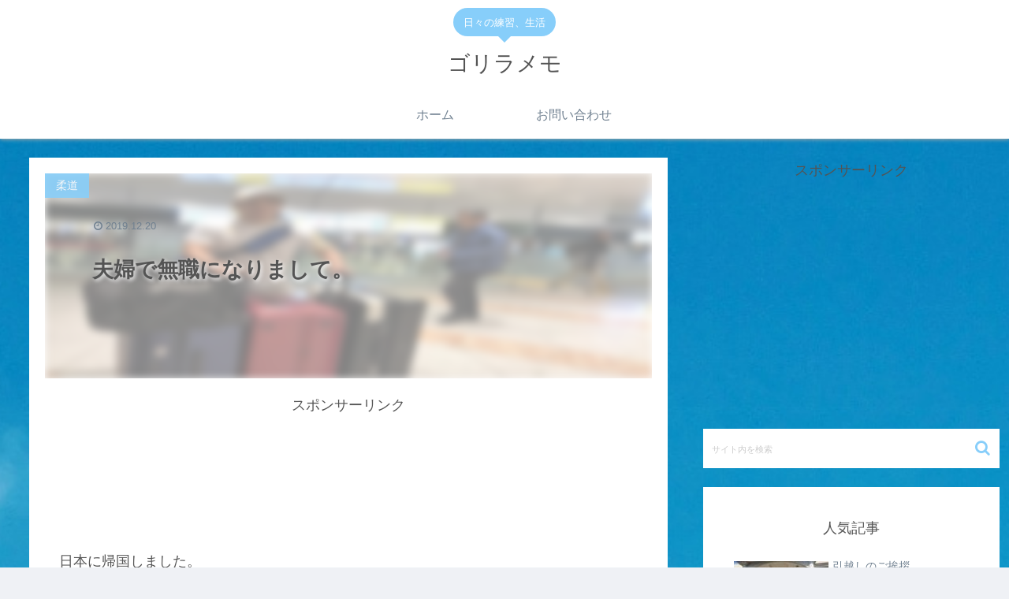

--- FILE ---
content_type: text/html; charset=UTF-8
request_url: https://2014-18open1130-66.com/jyuudo/439
body_size: 16606
content:
<!doctype html>
<html lang="ja">

<head>
  
  <meta charset="utf-8">

<meta http-equiv="X-UA-Compatible" content="IE=edge">

<meta name="HandheldFriendly" content="True">
<meta name="MobileOptimized" content="320">
<meta name="viewport" content="width=device-width, initial-scale=1.0, viewport-fit=cover"/>



<title>キルギス　内柴　柔道　ブログ  |  ゴリラメモ</title>
<link rel='dns-prefetch' href='//webfonts.xserver.jp' />
<link rel='dns-prefetch' href='//ajax.googleapis.com' />
<link rel='dns-prefetch' href='//cdnjs.cloudflare.com' />
<link rel='dns-prefetch' href='//s0.wp.com' />
<link rel='dns-prefetch' href='//www.googletagmanager.com' />
<link rel='dns-prefetch' href='//s.w.org' />
<link rel='dns-prefetch' href='//pagead2.googlesyndication.com' />
<link rel="alternate" type="application/rss+xml" title="ゴリラメモ &raquo; フィード" href="https://2014-18open1130-66.com/feed" />
<link rel="alternate" type="application/rss+xml" title="ゴリラメモ &raquo; コメントフィード" href="https://2014-18open1130-66.com/comments/feed" />
<link rel="alternate" type="application/rss+xml" title="ゴリラメモ &raquo; 夫婦で無職になりまして。 のコメントのフィード" href="https://2014-18open1130-66.com/jyuudo/439/feed" />
<link rel='stylesheet' id='cocoon-style-css'  href='https://2014-18open1130-66.com/wp-content/themes/cocoon-master/style.css?ver=5.3.20&#038;fver=20191023061059' media='all' />
<link rel='stylesheet' id='cocoon-keyframes-css'  href='https://2014-18open1130-66.com/wp-content/themes/cocoon-master/keyframes.css?ver=5.3.20&#038;fver=20191023061059' media='all' />
<link rel='stylesheet' id='font-awesome-style-css'  href='https://2014-18open1130-66.com/wp-content/themes/cocoon-master/webfonts/fontawesome/css/font-awesome.min.css?ver=5.3.20&#038;fver=20191023061059' media='all' />
<link rel='stylesheet' id='icomoon-style-css'  href='https://2014-18open1130-66.com/wp-content/themes/cocoon-master/webfonts/icomoon/style.css?ver=5.3.20&#038;fver=20191023061059' media='all' />
<link rel='stylesheet' id='baguettebox-style-css'  href='https://2014-18open1130-66.com/wp-content/themes/cocoon-master/plugins/baguettebox/dist/baguetteBox.min.css?ver=5.3.20&#038;fver=20191023061059' media='all' />
<link rel='stylesheet' id='slick-theme-style-css'  href='https://2014-18open1130-66.com/wp-content/themes/cocoon-master/plugins/slick/slick-theme.css?ver=5.3.20&#038;fver=20191023061059' media='all' />
<link rel='stylesheet' id='cocoon-skin-style-css'  href='https://2014-18open1130-66.com/wp-content/themes/cocoon-master/skins/bizarre-foods-bluecurry/style.css?ver=5.3.20&#038;fver=20191023061059' media='all' />
<style id='cocoon-skin-style-inline-css'>
@media screen and (max-width:480px){.page-body{font-size:16px}}.main{width:860px}.sidebar{width:376px}@media screen and (max-width:1260px){ .wrap{width:auto}.main,.sidebar,.sidebar-left .main,.sidebar-left .sidebar{margin:0 .5%}.main{width:67%}.sidebar{padding:10px;width:30%}.entry-card-thumb{width:38%}.entry-card-content{margin-left:40%}}body::after{content:url(https://2014-18open1130-66.com/wp-content/themes/cocoon-master/lib/analytics/access.php?post_id=439&post_type=post);visibility:hidden;position:absolute;bottom:0;right:0;width:1px;height:1px;overflow:hidden} .toc-checkbox{display:none}.toc-content{visibility:hidden;  height:0;opacity:.2;transition:all .5s ease-out}.toc-checkbox:checked~.toc-content{ visibility:visible;padding-top:.6em;height:100%;opacity:1}.toc-title::after{content:'[開く]';margin-left:.5em;cursor:pointer;font-size:.8em}.toc-title:hover::after{text-decoration:underline}.toc-checkbox:checked+.toc-title::after{content:'[閉じる]'}#respond{display:none}.entry-content>*,.demo .entry-content p{line-height:1.8}.entry-content>*,.demo .entry-content p{margin-top:1.4em;margin-bottom:1.4em}.entry-content>.micro-top{margin-bottom:-1.54em}.entry-content>.micro-balloon{margin-bottom:-1.12em}.entry-content>.micro-bottom{margin-top:-1.54em}.entry-content>.micro-bottom.micro-balloon{margin-top:-1.12em;margin-bottom:1.4em}.blank-box.bb-key-color{border-color:#19448e}.iic-key-color li::before{color:#19448e}.blank-box.bb-tab.bb-key-color::before{background-color:#19448e}.tb-key-color .toggle-button{border:1px solid #19448e;background:#19448e;color:#fff}.tb-key-color .toggle-button::before{color:#ccc}.tb-key-color .toggle-checkbox:checked~.toggle-content{border-color:#19448e}.cb-key-color.caption-box{border-color:#19448e}.cb-key-color .caption-box-label{background-color:#19448e;color:#fff}.tcb-key-color .tab-caption-box-label{background-color:#19448e;color:#fff}.tcb-key-color .tab-caption-box-content{border-color:#19448e}.lb-key-color .label-box-content{border-color:#19448e}.mc-key-color{background-color:#19448e;color:#fff;border:0}.mc-key-color.micro-bottom::after{border-bottom-color:#19448e;border-top-color:transparent}.mc-key-color::before{border-top-color:transparent;border-bottom-color:transparent}.mc-key-color::after{border-top-color:#19448e}.btn-key-color,.btn-wrap.btn-wrap-key-color>a{background-color:#19448e}.has-text-color.has-key-color-color{color:#19448e}.has-background.has-key-color-background-color{background-color:#19448e}.article.page-body,body#tinymce.wp-editor{background-color:#fff}.article.page-body,.editor-post-title__block .editor-post-title__input,body#tinymce.wp-editor{color:#333}
</style>
<link rel='stylesheet' id='cocoon-child-style-css'  href='https://2014-18open1130-66.com/wp-content/themes/cocoon-child-master/style.css?ver=5.3.20&#038;fver=20191023061111' media='all' />
<link rel='stylesheet' id='cocoon-child-keyframes-css'  href='https://2014-18open1130-66.com/wp-content/themes/cocoon-child-master/keyframes.css?ver=5.3.20&#038;fver=20191023061111' media='all' />
<link rel='stylesheet' id='wp-block-library-css'  href='https://c0.wp.com/c/5.3.20/wp-includes/css/dist/block-library/style.min.css' media='all' />
<link rel='stylesheet' id='contact-form-7-css'  href='https://2014-18open1130-66.com/wp-content/plugins/contact-form-7/includes/css/styles.css?ver=5.1.4&#038;fver=20191023061423' media='all' />
<link rel='stylesheet' id='jetpack_css-css'  href='https://c0.wp.com/p/jetpack/7.8.4/css/jetpack.css' media='all' />
<script src='https://ajax.googleapis.com/ajax/libs/jquery/1.12.4/jquery.min.js?ver=1.12.4'></script>
<script src='https://cdnjs.cloudflare.com/ajax/libs/jquery-migrate/1.4.1/jquery-migrate.min.js?ver=1.4.1'></script>
<script src='//webfonts.xserver.jp/js/xserver.js?ver=1.2.0'></script>

<!-- Google アナリティクス スニペット (Site Kit が追加) -->
<script src='https://www.googletagmanager.com/gtag/js?id=UA-246664225-1' async></script>
<script>
window.dataLayer = window.dataLayer || [];function gtag(){dataLayer.push(arguments);}
gtag('set', 'linker', {"domains":["2014-18open1130-66.com"]} );
gtag("js", new Date());
gtag("set", "developer_id.dZTNiMT", true);
gtag("config", "UA-246664225-1", {"anonymize_ip":true});
gtag("config", "G-ENFKCNQH0Q");
</script>

<!-- (ここまで) Google アナリティクス スニペット (Site Kit が追加) -->
<link rel='shortlink' href='https://2014-18open1130-66.com/?p=439' />
<meta name="generator" content="Site Kit by Google 1.85.0" />
<link rel='dns-prefetch' href='//c0.wp.com'/>
<style>img#wpstats{display:none}</style><!-- Cocoon canonical -->
<link rel="canonical" href="https://2014-18open1130-66.com/jyuudo/439">
<!-- Cocoon meta description -->
<meta name="description" content="日本に帰国しました。キルギスも住みやすくて好きですがやっぱり日本はいいですね。トイレがきれいです！赤ちゃんのオムツ替え場所がいっぱいあります！ママに優しいです(^^)今回のフライトはアエロフロートを使って、モスクワ経由で帰りました。フライト">
<!-- Cocoon meta keywords -->
<meta name="keywords" content="キルギス，海外，柔道，内柴，育児">
<!-- Cocoon JSON-LD -->
<script type="application/ld+json">
{
  "@context": "https://schema.org",
  "@type": "Article",
  "mainEntityOfPage":{
    "@type":"WebPage",
    "@id":"https://2014-18open1130-66.com/jyuudo/439"
  },
  "headline": "夫婦で無職になりまして。",
  "image": {
    "@type": "ImageObject",
    "url": "https://2014-18open1130-66.com/wp-content/uploads/2019/12/D852842C-44BF-459F-9192-246123F4512C-e1576844624517.jpeg",
    "width": 696,
    "height": 522
  },
  "datePublished": "2019-12-20T21:45:43+09:00",
  "dateModified": "2019-12-20T21:45:43+09:00",
  "author": {
    "@type": "Person",
    "name": "Umhy171911"
  },
  "publisher": {
    "@type": "Organization",
    "name": "ゴリラメモ",
    "logo": {
      "@type": "ImageObject",
      "url": "https://2014-18open1130-66.com/wp-content/themes/cocoon-master/images/no-amp-logo.png",
      "width": 206,
      "height": 60
    }
  },
  "description": "日本に帰国しました。キルギスも住みやすくて好きですがやっぱり日本はいいですね。トイレがきれいです！赤ちゃんのオムツ替え場所がいっぱいあります！ママに優しいです(^^)今回のフライトはアエロフロートを使って、モスクワ経由で帰りました。フライト…"
}
</script>

<!-- OGP -->
<meta property="og:type" content="article">
<meta property="og:description" content="日本に帰国しました。キルギスも住みやすくて好きですがやっぱり日本はいいですね。トイレがきれいです！赤ちゃんのオムツ替え場所がいっぱいあります！ママに優しいです(^^)今回のフライトはアエロフロートを使って、モスクワ経由で帰りました。フライト">
<meta property="og:title" content="夫婦で無職になりまして。">
<meta property="og:url" content="https://2014-18open1130-66.com/jyuudo/439">
<meta property="og:image" content="https://2014-18open1130-66.com/wp-content/uploads/2019/12/D852842C-44BF-459F-9192-246123F4512C-e1576844624517.jpeg">
<meta property="og:site_name" content="ゴリラメモ">
<meta property="og:locale" content="ja_JP">
<meta property="article:published_time" content="2019-12-20T21:45:43+09:00" />
<meta property="article:modified_time" content="2019-12-20T21:45:43+09:00" />
<meta property="article:section" content="柔道">
<meta property="article:section" content="生活">
<meta property="article:tag" content="キルギス，海外，海外生活，海外在住，育児，子育て，ママ，ベビー，9ヶ月，">
<!-- /OGP -->

<!-- Twitter Card -->
<meta name="twitter:card" content="summary_large_image">
<meta name="twitter:description" content="日本に帰国しました。キルギスも住みやすくて好きですがやっぱり日本はいいですね。トイレがきれいです！赤ちゃんのオムツ替え場所がいっぱいあります！ママに優しいです(^^)今回のフライトはアエロフロートを使って、モスクワ経由で帰りました。フライト">
<meta name="twitter:title" content="夫婦で無職になりまして。">
<meta name="twitter:url" content="https://2014-18open1130-66.com/jyuudo/439">
<meta name="twitter:image" content="https://2014-18open1130-66.com/wp-content/uploads/2019/12/D852842C-44BF-459F-9192-246123F4512C-e1576844624517.jpeg">
<meta name="twitter:domain" content="2014-18open1130-66.com">
<meta name="twitter:creator" content="@UchishibaH">
<meta name="twitter:site" content="@UchishibaH">
<!-- /Twitter Card -->

<!-- Google AdSense スニペット (Site Kit が追加) -->
<meta name="google-adsense-platform-account" content="ca-host-pub-2644536267352236">
<meta name="google-adsense-platform-domain" content="sitekit.withgoogle.com">
<!-- (ここまで) Google AdSense スニペット (Site Kit が追加) -->
<style>.recentcomments a{display:inline !important;padding:0 !important;margin:0 !important;}</style><style id="custom-background-css">
body.custom-background { background-image: url("https://2014-18open1130-66.com/wp-content/uploads/2019/10/A96C5969-5E98-4377-946D-C238ABA15CF7.jpeg"); background-position: center top; background-size: cover; background-repeat: no-repeat; background-attachment: scroll; }
</style>
	
<!-- Google AdSense スニペット (Site Kit が追加) -->
<script  async src="https://pagead2.googlesyndication.com/pagead/js/adsbygoogle.js?client=ca-pub-1662292215734748" crossorigin="anonymous"></script>

<!-- (ここまで) Google AdSense スニペット (Site Kit が追加) -->
<link rel="icon" href="https://2014-18open1130-66.com/wp-content/uploads/2019/10/cropped-DC6BBF8C-9934-451D-838F-8746C97AAA85-32x32.jpeg" sizes="32x32" />
<link rel="icon" href="https://2014-18open1130-66.com/wp-content/uploads/2019/10/cropped-DC6BBF8C-9934-451D-838F-8746C97AAA85-192x192.jpeg" sizes="192x192" />
<link rel="apple-touch-icon-precomposed" href="https://2014-18open1130-66.com/wp-content/uploads/2019/10/cropped-DC6BBF8C-9934-451D-838F-8746C97AAA85-180x180.jpeg" />
<meta name="msapplication-TileImage" content="https://2014-18open1130-66.com/wp-content/uploads/2019/10/cropped-DC6BBF8C-9934-451D-838F-8746C97AAA85-270x270.jpeg" />



<script>
	// document.addEventListener('DOMContentLoaded', function() {
	// 	if ('serviceWorker' in navigator) {
	// 		navigator.serviceWorker.getRegistration()
	// 			.then(registration => {
	// 				registration.unregister();
	// 		})
	// 	}
	// }, false);
</script>


</head>

<body data-rsssl=1 class="post-template-default single single-post postid-439 single-format-standard custom-background public-page page-body categoryid-4 categoryid-5 tagid-24 ff-yu-gothic fz-18px fw-400 hlt-center-logo-wrap ect-entry-card-wrap rect-entry-card-wrap no-scrollable-sidebar no-scrollable-main sidebar-right mblt-footer-mobile-buttons scrollable-mobile-buttons author-admin mobile-button-fmb no-mobile-sidebar no-sp-snippet" itemscope itemtype="https://schema.org/WebPage">






<div id="container" class="container cf">
  
<div id="header-container" class="header-container">
  <div class="header-container-in hlt-center-logo">
    <header id="header" class="header cf" itemscope itemtype="https://schema.org/WPHeader">

      <div id="header-in" class="header-in wrap cf" itemscope itemtype="https://schema.org/WebSite">

        
<div class="tagline" itemprop="alternativeHeadline">日々の練習、生活</div>

        
        <div class="logo logo-header logo-text"><a href="https://2014-18open1130-66.com" class="site-name site-name-text-link" itemprop="url"><span class="site-name-text" itemprop="name about">ゴリラメモ</span></a></div>
        
        
      </div>

    </header>

    <!-- Navigation -->
<nav id="navi" class="navi cf" itemscope itemtype="https://schema.org/SiteNavigationElement">
  <div id="navi-in" class="navi-in wrap cf">
    <ul id="menu-%e3%83%98%e3%83%83%e3%83%80%e3%83%bc%e3%83%a1%e3%83%8b%e3%83%a5%e3%83%bc" class="menu-header"><li id="menu-item-16" class="menu-item menu-item-type-custom menu-item-object-custom menu-item-home"><a href="https://2014-18open1130-66.com"><div class="caption-wrap"><div class="item-label">ホーム</div></div></a></li>
<li id="menu-item-17" class="menu-item menu-item-type-post_type menu-item-object-page"><a href="https://2014-18open1130-66.com/otoiawase"><div class="caption-wrap"><div class="item-label">お問い合わせ</div></div></a></li>
</ul>      </div><!-- /#navi-in -->
</nav>
<!-- /Navigation -->
  </div><!-- /.header-container-in -->
</div><!-- /.header-container -->

  
  

  
  
  
  
  
  <div id="content" class="content cf">

    <div id="content-in" class="content-in wrap">

        <main id="main" class="main" itemscope itemtype="https://schema.org/Blog">



<article id="post-439" class="article post-439 post type-post status-publish format-standard has-post-thumbnail hentry category-jyuudo-post category-seikatu-post tag-24-post" itemscope="itemscope" itemprop="blogPost" itemtype="https://schema.org/BlogPosting">
  
      
      
      <header class="article-header entry-header">
        <h1 class="entry-title" itemprop="headline">
          夫婦で無職になりまして。        </h1>

        
        
        <div class="eye-catch-wrap">
<figure class="eye-catch" itemprop="image" itemscope itemtype="https://schema.org/ImageObject">
  <img width="640" height="480" src="https://2014-18open1130-66.com/wp-content/uploads/2019/12/D852842C-44BF-459F-9192-246123F4512C-e1576844624517.jpeg" class="attachment-640x480 size-640x480 eye-catch-image wp-post-image" alt="" srcset="https://2014-18open1130-66.com/wp-content/uploads/2019/12/D852842C-44BF-459F-9192-246123F4512C-e1576844624517.jpeg 640w, https://2014-18open1130-66.com/wp-content/uploads/2019/12/D852842C-44BF-459F-9192-246123F4512C-e1576844624517-300x225.jpeg 300w" sizes="(max-width: 640px) 100vw, 640px" />  <meta itemprop="url" content="https://2014-18open1130-66.com/wp-content/uploads/2019/12/D852842C-44BF-459F-9192-246123F4512C-e1576844624517.jpeg">
  <meta itemprop="width" content="640">
  <meta itemprop="height" content="480">
  <span class="cat-label cat-label-4">柔道</span></figure>
</div>

        

        <div class="date-tags">
  <span class="post-date"><time class="entry-date date published updated" datetime="2019-12-20T21:45:43+09:00" itemprop="datePublished dateModified">2019.12.20</time></span>
  </div>

        
         <div class="ad-area no-icon ad-content-top ad-horizontal ad-label-visible cf" itemscope itemtype="https://schema.org/WPAdBlock">
  <div class="ad-label" itemprop="name">スポンサーリンク</div>
  <div class="ad-wrap">
    <div class="ad-responsive ad-usual"><!-- レスポンシブコード -->
<ins class="adsbygoogle"
     style="display:block"
     data-ad-client="ca-pub-7505781447087309"
     data-ad-slot="4812028110"
     data-ad-format="horizontal"></ins>
<script>
(adsbygoogle = window.adsbygoogle || []).push({});
</script></div>
          </div>

</div>

        
        
      </header>

      <div class="entry-content cf" itemprop="mainEntityOfPage">
      <p>日本に帰国しました。</p>
<p>キルギスも住みやすくて好きですが</p>
<p>やっぱり日本はいいですね。</p>
<p>トイレがきれいです！</p>
<p>赤ちゃんのオムツ替え場所がいっぱいあります！</p>
<p>ママに優しいです(^^)</p>
<p>今回のフライトは<br />
アエロフロートを使って、モスクワ経由で帰りました。<br />
フライト時間は<br />
5時間、10時間のまずまずの長時間フライト</p>
<p>私は昨日まで<br />
3日間、高熱が下がらずにいたので<br />
少し大変でしたがなんとか乗り越えました</p>
<p><img class="alignnone size-medium wp-image-438" src="https://2014-18open1130-66.com/wp-content/uploads/2019/12/5866A18C-408D-418E-91D9-B011161BD933-300x225.jpeg" alt="" width="300" height="225" srcset="https://2014-18open1130-66.com/wp-content/uploads/2019/12/5866A18C-408D-418E-91D9-B011161BD933-300x225.jpeg 300w, https://2014-18open1130-66.com/wp-content/uploads/2019/12/5866A18C-408D-418E-91D9-B011161BD933.jpeg 640w" sizes="(max-width: 300px) 100vw, 300px" /></p>
<p>キルギスからモスクワの飛行機には<br />
テレビがついていないため<br />
息子は退屈だったでしょうが、<br />
最初の1時間は寝ていてくれたので<br />
だいぶ助かりました。</p>
<p>極寒のモスクワで半袖のおじさん。</p>
<p><img class="alignnone size-medium wp-image-435" src="https://2014-18open1130-66.com/wp-content/uploads/2019/12/298B3504-7F1A-4655-B012-536EF5526467-e1576743023252-300x225.jpeg" alt="" width="300" height="225" srcset="https://2014-18open1130-66.com/wp-content/uploads/2019/12/298B3504-7F1A-4655-B012-536EF5526467-e1576743023252-300x225.jpeg 300w, https://2014-18open1130-66.com/wp-content/uploads/2019/12/298B3504-7F1A-4655-B012-536EF5526467-e1576743023252.jpeg 640w" sizes="(max-width: 300px) 100vw, 300px" /></p>
<p>チェックインするときにお姉さんが、<br />
息子には寒いから何か羽織るように言ってくれたけど<br />
半袖おじさんはスルー（笑）</p>
<p>モスクワから、日本までは10時間かかりますが<br />
夜の移動のため<br />
息子はいつもの睡眠時間(-_-)zzz</p>
<p>離陸する前に眠りについてしまいました（笑）</p>
<p>もうあとは<br />
おっぱい頼みのフライトですね。</p>
<p>&nbsp;</p>
<p>&nbsp;</p>
<div class="ad-area no-icon ad-content-middle ad-rectangle ad-label-visible cf" itemscope itemtype="https://schema.org/WPAdBlock">
  <div class="ad-label" itemprop="name">スポンサーリンク</div>
  <div class="ad-wrap">
    <div class="ad-responsive ad-usual"><!-- レスポンシブコード -->
<ins class="adsbygoogle"
     style="display:block"
     data-ad-client="ca-pub-7505781447087309"
     data-ad-slot="4812028110"
     data-ad-format="rectangle"></ins>
<script>
(adsbygoogle = window.adsbygoogle || []).push({});
</script></div>
          </div>

</div>


<h2>本題の…</h2>
<p>今回は、<br />
キルギス出発当日に、<br />
給料が払えなくなりました。<br />
といわれ、<br />
急遽、無職になっての帰国をしました。</p>
<p>今までもだいぶ未払いがあったので<br />
あ、そうですか。</p>
<p>といった感じでしたが（笑）</p>
<p>ただ、<br />
今、教えている子達の成長が<br />
見れないのはとても残念です。</p>
<p>&nbsp;</p>
<p>ひさこさんがニューイヤーに<br />
帰ってきたら、内股スタートします。<br />
と、言っていたセニョ。</p>
<p>内股は私たちがいなくてもスタートしてほしいです(ﾟﾛﾟ)</p>
<p>&nbsp;</p>
<p>頑張れキルギス</p>
<p>協会には腹のたつことばかりだったけど</p>
<p>素直な生徒にたくさん出会え、練習できて</p>
<p>それが何より嬉しいことでした。</p>
<p><img class="alignnone size-medium wp-image-440" src="https://2014-18open1130-66.com/wp-content/uploads/2019/12/6EFB96D6-7F84-4336-A25E-7762CEDE08E8-e1576845823216-225x300.jpeg" alt="" width="225" height="300" srcset="https://2014-18open1130-66.com/wp-content/uploads/2019/12/6EFB96D6-7F84-4336-A25E-7762CEDE08E8-e1576845823216-225x300.jpeg 225w, https://2014-18open1130-66.com/wp-content/uploads/2019/12/6EFB96D6-7F84-4336-A25E-7762CEDE08E8-e1576845823216.jpeg 480w" sizes="(max-width: 225px) 100vw, 225px" /></p>
<p>がんばれキルギス！</p>
<p>そして、1番は</p>
<p>&nbsp;</p>
<p>がんばれ内柴家！！笑</p>
      </div>

      
      <footer class="article-footer entry-footer">

                  <div id="author_box-2" class="widget widget-single-content-bottom widget_author_box">  <div class="author-box border-element no-icon cf">
        <figure class="author-thumb">
      <img alt='Umhy171911' src='https://2014-18open1130-66.com/wp-content/uploads/2023/07/IMG_7161.jpeg' class='avatar avatar-200 photo' height='200' width='200' />    </figure>
    <div class="author-content">
      <div class="author-name">
        <a rel="author" href="https://2014-18open1130-66.com/author/umhy171911" title="Umhy171911 の投稿">Umhy171911</a>      </div>
      <div class="author-description">
        <p>熊本県の八代市に住んでおります。<br />
夫が務めるつるの湯八代店にて、私もスタッフとして働いています。</p>
<p>4歳になった息子、45歳のおじさん(旦那)、おじさんのようなおばさんの私<br />
3人暮らし。<br />
日々の暮らしでおもうことなどを投稿していく予定です。<br />
私も旦那も昔、柔道をしていました。<br />
特に旦那のほうは社会人まで柔道をしていたので柔道関連の記事も書いていく予定です(^^)</p>
<p>年齢：32歳<br />
出身：長野県上田市<br />
資格：柔道整復師<br />
好きな食べ物：美味だれ焼き鳥</p>
<p>★美味だれ焼き鳥は私の祖父が発案した、上田市を代表するB級グルメです！</p>
<p>EDGE＆AXIS内柴道場ホームページ</p>
<p>https://uchishiba-dojo.com/</p>
<p>https://www.youtube.com/channel/UCOcqD_kPZIIyKfX5pFad3og</p>
<p>https://room.rakuten.co.jp/room_42aa335b41/items</p>

      </div>
            <div class="author-follows">
        <!-- SNSページ -->
<div class="sns-follow bc-brand-color fbc-hide sf-profile">

    <div class="sns-follow-message">Umhy171911をフォローする</div>
    <div class="sns-follow-buttons sns-buttons">

      <a href="https://uchishiba-dojo.com/" class="follow-button website-button website-follow-button-sq" target="_blank" title="著者サイト" rel="nofollow noopener noreferrer"><span class="icon-home-logo"></span></a>
  
      <a href="https://twitter.com/UchishibaH" class="follow-button twitter-button twitter-follow-button-sq" target="_blank" title="Twitterをフォロー" rel="nofollow noopener noreferrer"><span class="icon-twitter-logo"></span></a>
  
      <a href="https://www.facebook.com/hisako.miyashita.3" class="follow-button facebook-button facebook-follow-button-sq" target="_blank" title="Facebookをフォロー" rel="nofollow noopener noreferrer"><span class="icon-facebook-logo"></span></a>
  
  
  
  
      <a href="https://www.youtube.com/channel/UCOcqD_kPZIIyKfX5pFad3og" class="follow-button youtube-button youtube-follow-button-sq" target="_blank" title="YouTubeをフォロー" rel="nofollow noopener noreferrer"><span class="icon-youtube-logo"></span></a>
  
  
  
  
  
  
  
      <a href="https://room.rakuten.co.jp/room_42aa335b41/items" class="follow-button rakuten-room-button rakuten-room-follow-button-sq" target="_blank" title="楽天ROOM" rel="nofollow noopener noreferrer"><span class="icon-rakuten-room-logo"></span></a>
  
  
  
    
      <a href="//feedly.com/i/subscription/feed/https%3A%2F%2F2014-18open1130-66.com%2Ffeed" class="follow-button feedly-button feedly-follow-button-sq" target="_blank" title="feedlyで更新情報を購読" rel="nofollow noopener noreferrer"><span class="icon-feedly-logo"></span><span class="follow-count feedly-follow-count"></span></a>
  
      <a href="https://2014-18open1130-66.com/feed" class="follow-button rss-button rss-follow-button-sq" target="_blank" title="RSSで更新情報をフォロー" rel="nofollow noopener noreferrer"><span class="icon-rss-logo"></span></a>
  
  </div><!-- /.sns-follow-buttons -->

</div><!-- /.sns-follow -->
      </div>
      
    </div>
  </div>
</div>        
        
        
        
<div class="entry-categories-tags ctdt-one-row">
  <div class="entry-categories"><a class="cat-link cat-link-4" href="https://2014-18open1130-66.com/category/jyuudo">柔道</a><a class="cat-link cat-link-5" href="https://2014-18open1130-66.com/category/seikatu">生活</a></div>
  <div class="entry-tags"><a class="tag-link tag-link-24 border-element" href="https://2014-18open1130-66.com/tag/%e3%82%ad%e3%83%ab%e3%82%ae%e3%82%b9%ef%bc%8c%e6%b5%b7%e5%a4%96%ef%bc%8c%e6%b5%b7%e5%a4%96%e7%94%9f%e6%b4%bb%ef%bc%8c%e6%b5%b7%e5%a4%96%e5%9c%a8%e4%bd%8f%ef%bc%8c%e8%82%b2%e5%85%90%ef%bc%8c%e5%ad%90">キルギス，海外，海外生活，海外在住，育児，子育て，ママ，ベビー，9ヶ月，</a></div>
</div>

        <div class="ad-area no-icon ad-content-bottom ad-dabble-rectangle ad-label-visible cf" itemscope itemtype="https://schema.org/WPAdBlock">
  <div class="ad-label" itemprop="name">スポンサーリンク</div>
  <div class="ad-wrap">
    <div class="ad-responsive ad-usual"><!-- レスポンシブコード -->
<ins class="adsbygoogle"
     style="display:block"
     data-ad-client="ca-pub-7505781447087309"
     data-ad-slot="4812028110"
     data-ad-format="rectangle"></ins>
<script>
(adsbygoogle = window.adsbygoogle || []).push({});
</script></div>
          <div class="ad-responsive ad-additional ad-additional-double"><!-- レスポンシブコード -->
<ins class="adsbygoogle"
     style="display:block"
     data-ad-client="ca-pub-7505781447087309"
     data-ad-slot="4812028110"
     data-ad-format="rectangle"></ins>
<script>
(adsbygoogle = window.adsbygoogle || []).push({});
</script></div>
          </div>

</div>

        
        
        
        <div class="sns-share ss-col-3 bc-brand-color sbc-hide ss-bottom">
      <div class="sns-share-message">シェアする</div>
  
  <div class="sns-share-buttons sns-buttons">
          <a href="https://twitter.com/intent/tweet?text=%E5%A4%AB%E5%A9%A6%E3%81%A7%E7%84%A1%E8%81%B7%E3%81%AB%E3%81%AA%E3%82%8A%E3%81%BE%E3%81%97%E3%81%A6%E3%80%82&amp;url=https%3A%2F%2F2014-18open1130-66.com%2Fjyuudo%2F439&amp;related=UchishibaH" class="share-button twitter-button twitter-share-button-sq" target="_blank" rel="nofollow noopener noreferrer"><span class="social-icon icon-twitter"></span><span class="button-caption">Twitter</span><span class="share-count twitter-share-count"></span></a>
    
          <a href="//www.facebook.com/sharer/sharer.php?u=https%3A%2F%2F2014-18open1130-66.com%2Fjyuudo%2F439&amp;t=%E5%A4%AB%E5%A9%A6%E3%81%A7%E7%84%A1%E8%81%B7%E3%81%AB%E3%81%AA%E3%82%8A%E3%81%BE%E3%81%97%E3%81%A6%E3%80%82" class="share-button facebook-button facebook-share-button-sq" target="_blank" rel="nofollow noopener noreferrer"><span class="social-icon icon-facebook"></span><span class="button-caption">Facebook</span><span class="share-count facebook-share-count"></span></a>
    
          <a href="//b.hatena.ne.jp/entry/s/2014-18open1130-66.com/jyuudo/439" class="share-button hatebu-button hatena-bookmark-button hatebu-share-button-sq" data-hatena-bookmark-layout="simple" title="夫婦で無職になりまして。" target="_blank" rel="nofollow noopener noreferrer"><span class="social-icon icon-hatena"></span><span class="button-caption">はてブ</span><span class="share-count hatebu-share-count"></span></a>
    
    
          <a href="//getpocket.com/edit?url=https://2014-18open1130-66.com/jyuudo/439" class="share-button pocket-button pocket-share-button-sq" target="_blank" rel="nofollow noopener noreferrer"><span class="social-icon icon-pocket"></span><span class="button-caption">Pocket</span><span class="share-count pocket-share-count"></span></a>
    
          <a href="//timeline.line.me/social-plugin/share?url=https%3A%2F%2F2014-18open1130-66.com%2Fjyuudo%2F439" class="share-button line-button line-share-button-sq" target="_blank" rel="nofollow noopener noreferrer"><span class="social-icon icon-line"></span><span class="button-caption">LINE</span><span class="share-count line-share-count"></span></a>
    
    
    
          <a href="javascript:void(0)" class="share-button copy-button copy-share-button-sq" rel="nofollow noopener noreferrer" data-clipboard-text="夫婦で無職になりまして。 https://2014-18open1130-66.com/jyuudo/439"><span class="social-icon icon-copy"></span><span class="button-caption">コピー</span><span class="share-count copy-share-count"></span></a>
    
  </div><!-- /.sns-share-buttons -->

</div><!-- /.sns-share -->

        <!-- SNSページ -->
<div class="sns-follow bc-brand-color fbc-hide sf-bottom">

    <div class="sns-follow-message">Umhy171911をフォローする</div>
    <div class="sns-follow-buttons sns-buttons">

      <a href="https://uchishiba-dojo.com/" class="follow-button website-button website-follow-button-sq" target="_blank" title="著者サイト" rel="nofollow noopener noreferrer"><span class="icon-home-logo"></span></a>
  
      <a href="https://twitter.com/UchishibaH" class="follow-button twitter-button twitter-follow-button-sq" target="_blank" title="Twitterをフォロー" rel="nofollow noopener noreferrer"><span class="icon-twitter-logo"></span></a>
  
      <a href="https://www.facebook.com/hisako.miyashita.3" class="follow-button facebook-button facebook-follow-button-sq" target="_blank" title="Facebookをフォロー" rel="nofollow noopener noreferrer"><span class="icon-facebook-logo"></span></a>
  
  
  
  
      <a href="https://www.youtube.com/channel/UCOcqD_kPZIIyKfX5pFad3og" class="follow-button youtube-button youtube-follow-button-sq" target="_blank" title="YouTubeをフォロー" rel="nofollow noopener noreferrer"><span class="icon-youtube-logo"></span></a>
  
  
  
  
  
  
  
      <a href="https://room.rakuten.co.jp/room_42aa335b41/items" class="follow-button rakuten-room-button rakuten-room-follow-button-sq" target="_blank" title="楽天ROOM" rel="nofollow noopener noreferrer"><span class="icon-rakuten-room-logo"></span></a>
  
  
  
    
      <a href="//feedly.com/i/subscription/feed/https%3A%2F%2F2014-18open1130-66.com%2Ffeed" class="follow-button feedly-button feedly-follow-button-sq" target="_blank" title="feedlyで更新情報を購読" rel="nofollow noopener noreferrer"><span class="icon-feedly-logo"></span><span class="follow-count feedly-follow-count"></span></a>
  
      <a href="https://2014-18open1130-66.com/feed" class="follow-button rss-button rss-follow-button-sq" target="_blank" title="RSSで更新情報をフォロー" rel="nofollow noopener noreferrer"><span class="icon-rss-logo"></span></a>
  
  </div><!-- /.sns-follow-buttons -->

</div><!-- /.sns-follow -->

        
        
        
        <div class="footer-meta">
  <div class="author-info">
    <a href="https://2014-18open1130-66.com/author/umhy171911" class="author-link">
      <span class="post-author vcard author" itemprop="editor author creator copyrightHolder" itemscope itemtype="https://schema.org/Person">
        <span class="author-name fn" itemprop="name">Umhy171911</span>
      </span>
    </a>
  </div>
</div>

        <!-- publisher設定 -->
                <div class="publisher" itemprop="publisher" itemscope itemtype="https://schema.org/Organization">
            <div itemprop="logo" itemscope itemtype="https://schema.org/ImageObject">
              <img src="https://2014-18open1130-66.com/wp-content/themes/cocoon-master/images/no-amp-logo.png" width="206" height="60" alt="">
              <meta itemprop="url" content="https://2014-18open1130-66.com/wp-content/themes/cocoon-master/images/no-amp-logo.png">
              <meta itemprop="width" content="206">
              <meta itemprop="height" content="60">
            </div>
            <div itemprop="name">ゴリラメモ</div>
        </div>
      </footer>

    </article>


<div class="under-entry-content">

  
  <aside id="related-entries" class="related-entries rect-entry-card">
  <h2 class="related-entry-heading">
    <span class="related-entry-main-heading main-caption">
      関連記事    </span>
      </h2>
  <div class="related-list">
                 <a href="https://2014-18open1130-66.com/seikatu/478" class="related-entry-card-wrap a-wrap border-element cf" title="柔術初稽古">
<article class="related-entry-card e-card cf">

  <figure class="related-entry-card-thumb card-thumb e-card-thumb">
        <img width="160" height="90" src="https://2014-18open1130-66.com/wp-content/uploads/2020/01/3D4EA370-3F69-49DF-9CE8-DE0B9CF2D8A1-160x90.jpeg" class="related-entry-card-thumb-image card-thumb-image wp-post-image" alt="" srcset="https://2014-18open1130-66.com/wp-content/uploads/2020/01/3D4EA370-3F69-49DF-9CE8-DE0B9CF2D8A1-160x90.jpeg 160w, https://2014-18open1130-66.com/wp-content/uploads/2020/01/3D4EA370-3F69-49DF-9CE8-DE0B9CF2D8A1-120x68.jpeg 120w, https://2014-18open1130-66.com/wp-content/uploads/2020/01/3D4EA370-3F69-49DF-9CE8-DE0B9CF2D8A1-320x180.jpeg 320w" sizes="(max-width: 160px) 100vw, 160px" />        <span class="cat-label cat-label-5">生活</span>  </figure><!-- /.related-entry-thumb -->

  <div class="related-entry-card-content card-content e-card-content">
    <h3 class="related-entry-card-title card-title e-card-title">
      柔術初稽古    </h3>
        <div class="related-entry-card-snippet card-snippet e-card-snippet">
      昨日は熊本市内にある



“ブラジリアン柔術ねわざワールド”さんで

旦那と2人で練習に参加させてもらいました。





柔術素人のわたしもスパーリングに入れてもらい

とても楽しかったです。



...    </div>
        <div class="related-entry-card-meta card-meta e-card-meta">
      <div class="related-entry-card-info e-card-info">
                              </div>
    </div>

  </div><!-- /.related-entry-card-content -->



</article><!-- /.related-entry-card -->
</a><!-- /.related-entry-card-wrap -->
           <a href="https://2014-18open1130-66.com/jyuudo/693" class="related-entry-card-wrap a-wrap border-element cf" title="オンライン柔道">
<article class="related-entry-card e-card cf">

  <figure class="related-entry-card-thumb card-thumb e-card-thumb">
        <img width="160" height="90" src="https://2014-18open1130-66.com/wp-content/uploads/2020/04/EB9FD47A-3DD7-4DB0-9A5D-94A7BA6B0125-160x90.jpeg" class="related-entry-card-thumb-image card-thumb-image wp-post-image" alt="" srcset="https://2014-18open1130-66.com/wp-content/uploads/2020/04/EB9FD47A-3DD7-4DB0-9A5D-94A7BA6B0125-160x90.jpeg 160w, https://2014-18open1130-66.com/wp-content/uploads/2020/04/EB9FD47A-3DD7-4DB0-9A5D-94A7BA6B0125-120x68.jpeg 120w, https://2014-18open1130-66.com/wp-content/uploads/2020/04/EB9FD47A-3DD7-4DB0-9A5D-94A7BA6B0125-320x180.jpeg 320w" sizes="(max-width: 160px) 100vw, 160px" />        <span class="cat-label cat-label-4">柔道</span>  </figure><!-- /.related-entry-thumb -->

  <div class="related-entry-card-content card-content e-card-content">
    <h3 class="related-entry-card-title card-title e-card-title">
      オンライン柔道    </h3>
        <div class="related-entry-card-snippet card-snippet e-card-snippet">
      キルギスの子供対象に柔道のオンライン授業をさせて頂きました。zoomをまだ使いこなせていないのでアタフタ(^^;
最後は旦那にも登場してもらい打込みの受けをしてもらいましたよ(´∇｀)    </div>
        <div class="related-entry-card-meta card-meta e-card-meta">
      <div class="related-entry-card-info e-card-info">
                              </div>
    </div>

  </div><!-- /.related-entry-card-content -->



</article><!-- /.related-entry-card -->
</a><!-- /.related-entry-card-wrap -->
           <a href="https://2014-18open1130-66.com/seikatu/35" class="related-entry-card-wrap a-wrap border-element cf" title="キルギス">
<article class="related-entry-card e-card cf">

  <figure class="related-entry-card-thumb card-thumb e-card-thumb">
        <img width="160" height="90" src="https://2014-18open1130-66.com/wp-content/uploads/2019/10/F0D3F3F1-9E65-4D1B-BBDB-96CC9858AFF7-160x90.jpeg" class="related-entry-card-thumb-image card-thumb-image wp-post-image" alt="" srcset="https://2014-18open1130-66.com/wp-content/uploads/2019/10/F0D3F3F1-9E65-4D1B-BBDB-96CC9858AFF7-160x90.jpeg 160w, https://2014-18open1130-66.com/wp-content/uploads/2019/10/F0D3F3F1-9E65-4D1B-BBDB-96CC9858AFF7-120x68.jpeg 120w, https://2014-18open1130-66.com/wp-content/uploads/2019/10/F0D3F3F1-9E65-4D1B-BBDB-96CC9858AFF7-320x180.jpeg 320w" sizes="(max-width: 160px) 100vw, 160px" />        <span class="cat-label cat-label-5">生活</span>  </figure><!-- /.related-entry-thumb -->

  <div class="related-entry-card-content card-content e-card-content">
    <h3 class="related-entry-card-title card-title e-card-title">
      キルギス    </h3>
        <div class="related-entry-card-snippet card-snippet e-card-snippet">
      キルギス共和国についてかきますと。

ネットで検索してでてくるほどすべての町が田舎ではありません。

地域によっては

こんな感じですが

Issyk-Kul
私たちが住んでいるビシュケクは



以外と綺麗。
...    </div>
        <div class="related-entry-card-meta card-meta e-card-meta">
      <div class="related-entry-card-info e-card-info">
                              </div>
    </div>

  </div><!-- /.related-entry-card-content -->



</article><!-- /.related-entry-card -->
</a><!-- /.related-entry-card-wrap -->
           <a href="https://2014-18open1130-66.com/jyuudo/97" class="related-entry-card-wrap a-wrap border-element cf" title="テクニックの練習">
<article class="related-entry-card e-card cf">

  <figure class="related-entry-card-thumb card-thumb e-card-thumb">
        <img width="160" height="90" src="https://2014-18open1130-66.com/wp-content/uploads/2019/10/5F9FBB44-1D9D-452A-A88B-D53026A78A18-160x90.jpeg" class="related-entry-card-thumb-image card-thumb-image wp-post-image" alt="" srcset="https://2014-18open1130-66.com/wp-content/uploads/2019/10/5F9FBB44-1D9D-452A-A88B-D53026A78A18-160x90.jpeg 160w, https://2014-18open1130-66.com/wp-content/uploads/2019/10/5F9FBB44-1D9D-452A-A88B-D53026A78A18-120x68.jpeg 120w, https://2014-18open1130-66.com/wp-content/uploads/2019/10/5F9FBB44-1D9D-452A-A88B-D53026A78A18-320x180.jpeg 320w" sizes="(max-width: 160px) 100vw, 160px" />        <span class="cat-label cat-label-4">柔道</span>  </figure><!-- /.related-entry-thumb -->

  <div class="related-entry-card-content card-content e-card-content">
    <h3 class="related-entry-card-title card-title e-card-title">
      テクニックの練習    </h3>
        <div class="related-entry-card-snippet card-snippet e-card-snippet">
      スポーツのテクニックを言葉にするのって

以外と難しいんです。

いくら強い人でも、
教えるのが上手じゃない人はたくさんいます。

一つ一つの動きを言葉にして
整理をしていくのは大変な作業です。
例）大内刈の説明
大内刈...    </div>
        <div class="related-entry-card-meta card-meta e-card-meta">
      <div class="related-entry-card-info e-card-info">
                              </div>
    </div>

  </div><!-- /.related-entry-card-content -->



</article><!-- /.related-entry-card -->
</a><!-- /.related-entry-card-wrap -->
           <a href="https://2014-18open1130-66.com/seikatu/563" class="related-entry-card-wrap a-wrap border-element cf" title="八代名物 &#8220;晩白柚&#8221;">
<article class="related-entry-card e-card cf">

  <figure class="related-entry-card-thumb card-thumb e-card-thumb">
        <img width="160" height="90" src="https://2014-18open1130-66.com/wp-content/uploads/2020/02/BF0DCA5D-49B6-480A-89C8-7A41E417688F-e1582030926272-160x90.jpeg" class="related-entry-card-thumb-image card-thumb-image wp-post-image" alt="" srcset="https://2014-18open1130-66.com/wp-content/uploads/2020/02/BF0DCA5D-49B6-480A-89C8-7A41E417688F-e1582030926272-160x90.jpeg 160w, https://2014-18open1130-66.com/wp-content/uploads/2020/02/BF0DCA5D-49B6-480A-89C8-7A41E417688F-e1582030926272-120x68.jpeg 120w, https://2014-18open1130-66.com/wp-content/uploads/2020/02/BF0DCA5D-49B6-480A-89C8-7A41E417688F-e1582030926272-320x180.jpeg 320w" sizes="(max-width: 160px) 100vw, 160px" />        <span class="cat-label cat-label-5">生活</span>  </figure><!-- /.related-entry-thumb -->

  <div class="related-entry-card-content card-content e-card-content">
    <h3 class="related-entry-card-title card-title e-card-title">
      八代名物 &#8220;晩白柚&#8221;    </h3>
        <div class="related-entry-card-snippet card-snippet e-card-snippet">
      



八代の名物はこのでっかい柑橘果物

&quot;晩白柚&quot;

大きいものはバスケットボールくらいの大きさがあります。

贈り物用は
一つ2000円くらいで包装されて売られているものもありますが
少し黒い斑点がはいったりし...    </div>
        <div class="related-entry-card-meta card-meta e-card-meta">
      <div class="related-entry-card-info e-card-info">
                              </div>
    </div>

  </div><!-- /.related-entry-card-content -->



</article><!-- /.related-entry-card -->
</a><!-- /.related-entry-card-wrap -->
           <a href="https://2014-18open1130-66.com/jyuudo/635" class="related-entry-card-wrap a-wrap border-element cf" title="立技からの寝技">
<article class="related-entry-card e-card cf">

  <figure class="related-entry-card-thumb card-thumb e-card-thumb">
        <img width="160" height="90" src="https://2014-18open1130-66.com/wp-content/uploads/2020/03/FC6D0B07-E596-4AB0-826F-679C887F9AF4-160x90.jpeg" class="related-entry-card-thumb-image card-thumb-image wp-post-image" alt="" srcset="https://2014-18open1130-66.com/wp-content/uploads/2020/03/FC6D0B07-E596-4AB0-826F-679C887F9AF4-160x90.jpeg 160w, https://2014-18open1130-66.com/wp-content/uploads/2020/03/FC6D0B07-E596-4AB0-826F-679C887F9AF4-300x169.jpeg 300w, https://2014-18open1130-66.com/wp-content/uploads/2020/03/FC6D0B07-E596-4AB0-826F-679C887F9AF4-1024x576.jpeg 1024w, https://2014-18open1130-66.com/wp-content/uploads/2020/03/FC6D0B07-E596-4AB0-826F-679C887F9AF4-768x432.jpeg 768w, https://2014-18open1130-66.com/wp-content/uploads/2020/03/FC6D0B07-E596-4AB0-826F-679C887F9AF4-1536x864.jpeg 1536w, https://2014-18open1130-66.com/wp-content/uploads/2020/03/FC6D0B07-E596-4AB0-826F-679C887F9AF4-2048x1152.jpeg 2048w, https://2014-18open1130-66.com/wp-content/uploads/2020/03/FC6D0B07-E596-4AB0-826F-679C887F9AF4-120x68.jpeg 120w, https://2014-18open1130-66.com/wp-content/uploads/2020/03/FC6D0B07-E596-4AB0-826F-679C887F9AF4-320x180.jpeg 320w" sizes="(max-width: 160px) 100vw, 160px" />        <span class="cat-label cat-label-4">柔道</span>  </figure><!-- /.related-entry-thumb -->

  <div class="related-entry-card-content card-content e-card-content">
    <h3 class="related-entry-card-title card-title e-card-title">
      立技からの寝技    </h3>
        <div class="related-entry-card-snippet card-snippet e-card-snippet">
      柔道の練習のメニューにある、「立技から寝技」このメニューに内柴正人が一言。試合に勝つための練習とはどんな練習か。金メダリストは練習で、どんなことを意識しているのかが、少しわかる内容です。    </div>
        <div class="related-entry-card-meta card-meta e-card-meta">
      <div class="related-entry-card-info e-card-info">
                              </div>
    </div>

  </div><!-- /.related-entry-card-content -->



</article><!-- /.related-entry-card -->
</a><!-- /.related-entry-card-wrap -->
    
      </div>
</aside>

  <div class="ad-area no-icon ad-below-related-posts ad-dabble-rectangle ad-label-visible cf" itemscope itemtype="https://schema.org/WPAdBlock">
  <div class="ad-label" itemprop="name">スポンサーリンク</div>
  <div class="ad-wrap">
    <div class="ad-responsive ad-usual"><!-- レスポンシブコード -->
<ins class="adsbygoogle"
     style="display:block"
     data-ad-client="ca-pub-7505781447087309"
     data-ad-slot="4812028110"
     data-ad-format="rectangle"></ins>
<script>
(adsbygoogle = window.adsbygoogle || []).push({});
</script></div>
          <div class="ad-responsive ad-additional ad-additional-double"><!-- レスポンシブコード -->
<ins class="adsbygoogle"
     style="display:block"
     data-ad-client="ca-pub-7505781447087309"
     data-ad-slot="4812028110"
     data-ad-format="rectangle"></ins>
<script>
(adsbygoogle = window.adsbygoogle || []).push({});
</script></div>
          </div>

</div>

  
  <div id="pager-post-navi" class="pager-post-navi post-navi-default cf">
<a href="https://2014-18open1130-66.com/jyuudo/424" title="組み手の説明　相四つ" class="prev-post a-wrap border-element cf">
        <figure class="prev-post-thumb card-thumb"><img width="120" height="68" src="https://2014-18open1130-66.com/wp-content/uploads/2019/12/AC2C8A36-26F0-4DCC-BF00-34365293A71B-e1576326626549-120x68.jpeg" class="attachment-thumb120 size-thumb120 wp-post-image" alt="" srcset="https://2014-18open1130-66.com/wp-content/uploads/2019/12/AC2C8A36-26F0-4DCC-BF00-34365293A71B-e1576326626549-120x68.jpeg 120w, https://2014-18open1130-66.com/wp-content/uploads/2019/12/AC2C8A36-26F0-4DCC-BF00-34365293A71B-e1576326626549-300x169.jpeg 300w, https://2014-18open1130-66.com/wp-content/uploads/2019/12/AC2C8A36-26F0-4DCC-BF00-34365293A71B-e1576326626549-160x90.jpeg 160w, https://2014-18open1130-66.com/wp-content/uploads/2019/12/AC2C8A36-26F0-4DCC-BF00-34365293A71B-e1576326626549-320x180.jpeg 320w, https://2014-18open1130-66.com/wp-content/uploads/2019/12/AC2C8A36-26F0-4DCC-BF00-34365293A71B-e1576326626549.jpeg 640w" sizes="(max-width: 120px) 100vw, 120px" /></figure>
        <div class="prev-post-title">組み手の説明　相四つ</div></a><a href="https://2014-18open1130-66.com/jyuudo/444" title="息子さっそく風邪ひく" class="next-post a-wrap cf">
        <figure class="next-post-thumb card-thumb">
        <img width="120" height="68" src="https://2014-18open1130-66.com/wp-content/uploads/2019/12/7D2F5004-96BD-457F-987F-E70ECA393499-e1576742984607-120x68.jpeg" class="attachment-thumb120 size-thumb120 wp-post-image" alt="" srcset="https://2014-18open1130-66.com/wp-content/uploads/2019/12/7D2F5004-96BD-457F-987F-E70ECA393499-e1576742984607-120x68.jpeg 120w, https://2014-18open1130-66.com/wp-content/uploads/2019/12/7D2F5004-96BD-457F-987F-E70ECA393499-e1576742984607-160x90.jpeg 160w, https://2014-18open1130-66.com/wp-content/uploads/2019/12/7D2F5004-96BD-457F-987F-E70ECA393499-e1576742984607-320x180.jpeg 320w" sizes="(max-width: 120px) 100vw, 120px" /></figure>
<div class="next-post-title">息子さっそく風邪ひく</div></a></div><!-- /.pager-post-navi -->

  <!-- comment area -->
<div id="comment-area" class="comment-area">
  <section class="comment-list">
    <h2 id="comments" class="comment-title">
      コメント          </h2>

      </section>
  <aside class="comment-form">      <button id="comment-reply-btn" class="comment-btn key-btn">コメントを書き込む</button>
    	<div id="respond" class="comment-respond">
		<h3 id="reply-title" class="comment-reply-title">コメントをどうぞ <small><a rel="nofollow" id="cancel-comment-reply-link" href="/jyuudo/439#respond" style="display:none;">コメントをキャンセル</a></small></h3><form action="https://2014-18open1130-66.com/wp-comments-post.php" method="post" id="commentform" class="comment-form"><p class="comment-notes"><span id="email-notes">メールアドレスが公開されることはありません。</span> <span class="required">*</span> が付いている欄は必須項目です</p><p class="comment-form-comment"><label for="comment">コメント</label> <textarea id="comment" name="comment" cols="45" rows="8" maxlength="65525" required="required"></textarea></p><p class="comment-form-author"><label for="author">名前 <span class="required">*</span></label> <input id="author" name="author" type="text" value="" size="30" maxlength="245" required='required' /></p>
<p class="comment-form-email"><label for="email">メール <span class="required">*</span></label> <input id="email" name="email" type="text" value="" size="30" maxlength="100" aria-describedby="email-notes" required='required' /></p>
<p class="comment-form-url"><label for="url">サイト</label> <input id="url" name="url" type="text" value="" size="30" maxlength="200" /></p>
<p class="comment-form-cookies-consent"><input id="wp-comment-cookies-consent" name="wp-comment-cookies-consent" type="checkbox" value="yes" /> <label for="wp-comment-cookies-consent">次回のコメントで使用するためブラウザーに自分の名前、メールアドレス、サイトを保存する。</label></p>
<p class="form-submit"><input name="submit" type="submit" id="submit" class="submit" value="コメントを送信" /> <input type='hidden' name='comment_post_ID' value='439' id='comment_post_ID' />
<input type='hidden' name='comment_parent' id='comment_parent' value='0' />
</p><p style="display: none;"><input type="hidden" id="akismet_comment_nonce" name="akismet_comment_nonce" value="c1cbeb5ca1" /></p><p style="display: none;"><input type="hidden" id="ak_js" name="ak_js" value="168"/></p></form>	</div><!-- #respond -->
	</aside></div><!-- /.comment area -->


  
  
</div>

<div id="breadcrumb" class="breadcrumb breadcrumb-category sbp-main-bottom" itemscope itemtype="https://schema.org/BreadcrumbList"><div class="breadcrumb-home" itemscope itemtype="https://schema.org/ListItem" itemprop="itemListElement"><span class="fa fa-home fa-fw"></span><a href="https://2014-18open1130-66.com" itemprop="item"><span itemprop="name">ホーム</span></a><meta itemprop="position" content="1" /><span class="sp"><span class="fa fa-angle-right"></span></span></div><div class="breadcrumb-item" itemscope itemtype="https://schema.org/ListItem" itemprop="itemListElement"><span class="fa fa-folder fa-fw"></span><a href="https://2014-18open1130-66.com/category/jyuudo" itemprop="item"><span itemprop="name">柔道</span></a><meta itemprop="position" content="2" /></div></div><!-- /#breadcrumb -->

          </main>

        <div id="sidebar" class="sidebar nwa cf" role="complementary">

  <div class="ad-area no-icon ad-sidebar-top ad-auto ad-label-visible cf" itemscope itemtype="https://schema.org/WPAdBlock">
  <div class="ad-label" itemprop="name">スポンサーリンク</div>
  <div class="ad-wrap">
    <div class="ad-responsive ad-usual"><!-- レスポンシブコード -->
<ins class="adsbygoogle"
     style="display:block"
     data-ad-client="ca-pub-7505781447087309"
     data-ad-slot="4812028110"
     data-ad-format="auto"></ins>
<script>
(adsbygoogle = window.adsbygoogle || []).push({});
</script></div>
          </div>

</div>

	<aside id="search-2" class="widget widget-sidebar widget-sidebar-standard widget_search"><form class="search-box input-box" method="get" action="https://2014-18open1130-66.com/">
  <input type="text" placeholder="サイト内を検索" name="s" class="search-edit" aria-label="input">
  <button type="submit" class="search-submit" role="button" aria-label="button"></button>
</form>
</aside><aside id="popular_entries-2" class="widget widget-sidebar widget-sidebar-standard widget_popular_entries"><h3 class="widget-sidebar-title widget-title">人気記事</h3>  <div class="popular-entry-cards widget-entry-cards no-icon cf">
    <a href="https://2014-18open1130-66.com/seikatu/545" class="popular-entry-card-link a-wrap no-1" title="引越しのご挨拶。">
    <div class="popular-entry-card widget-entry-card e-card cf">
      <figure class="popular-entry-card-thumb widget-entry-card-thumb card-thumb">
        <img width="120" height="68" src="https://2014-18open1130-66.com/wp-content/uploads/2020/02/6CFC1BBB-978C-4C93-A3EB-949306208BB4-120x68.jpeg" class="attachment-thumb120 size-thumb120 wp-post-image" alt="" srcset="https://2014-18open1130-66.com/wp-content/uploads/2020/02/6CFC1BBB-978C-4C93-A3EB-949306208BB4-120x68.jpeg 120w, https://2014-18open1130-66.com/wp-content/uploads/2020/02/6CFC1BBB-978C-4C93-A3EB-949306208BB4-160x90.jpeg 160w, https://2014-18open1130-66.com/wp-content/uploads/2020/02/6CFC1BBB-978C-4C93-A3EB-949306208BB4-320x180.jpeg 320w" sizes="(max-width: 120px) 100vw, 120px" />              </figure><!-- /.popular-entry-card-thumb -->

      <div class="popular-entry-card-content widget-entry-card-content card-content">
        <span class="popular-entry-card-title widget-entry-card-title card-title">引越しのご挨拶。</span>
                <div class="popular-entry-card-date widget-entry-card-date display-none">
  <span class="popular-entry-card-post-date widget-entry-card-post-date post-date">2020.02.14</span><span class="popular-entry-card-update-date widget-entry-card-update-date post-update">2020.03.10</span></div>      </div><!-- /.popular-entry-content -->
    </div><!-- /.popular-entry-card -->
  </a><!-- /.popular-entry-card-link -->

    <a href="https://2014-18open1130-66.com/mibunrui/1319" class="popular-entry-card-link a-wrap no-2" title="日整全国柔道大会">
    <div class="popular-entry-card widget-entry-card e-card cf">
      <figure class="popular-entry-card-thumb widget-entry-card-thumb card-thumb">
        <img width="120" height="68" src="https://2014-18open1130-66.com/wp-content/uploads/2024/11/IMG_6775-120x68.jpeg" class="attachment-thumb120 size-thumb120 wp-post-image" alt="" srcset="https://2014-18open1130-66.com/wp-content/uploads/2024/11/IMG_6775-120x68.jpeg 120w, https://2014-18open1130-66.com/wp-content/uploads/2024/11/IMG_6775-160x90.jpeg 160w, https://2014-18open1130-66.com/wp-content/uploads/2024/11/IMG_6775-320x180.jpeg 320w" sizes="(max-width: 120px) 100vw, 120px" />              </figure><!-- /.popular-entry-card-thumb -->

      <div class="popular-entry-card-content widget-entry-card-content card-content">
        <span class="popular-entry-card-title widget-entry-card-title card-title">日整全国柔道大会</span>
                <div class="popular-entry-card-date widget-entry-card-date display-none">
  <span class="popular-entry-card-post-date widget-entry-card-post-date post-date">2024.11.21</span></div>      </div><!-- /.popular-entry-content -->
    </div><!-- /.popular-entry-card -->
  </a><!-- /.popular-entry-card-link -->

    <a href="https://2014-18open1130-66.com/jyuudo/1242" class="popular-entry-card-link a-wrap no-3" title="内柴道場、仕上がってきてます。">
    <div class="popular-entry-card widget-entry-card e-card cf">
      <figure class="popular-entry-card-thumb widget-entry-card-thumb card-thumb">
        <img width="120" height="68" src="https://2014-18open1130-66.com/wp-content/uploads/2023/05/C35D0E74-EC20-40C5-9913-C44E9E1D7743-120x68.jpeg" class="attachment-thumb120 size-thumb120 wp-post-image" alt="" srcset="https://2014-18open1130-66.com/wp-content/uploads/2023/05/C35D0E74-EC20-40C5-9913-C44E9E1D7743-120x68.jpeg 120w, https://2014-18open1130-66.com/wp-content/uploads/2023/05/C35D0E74-EC20-40C5-9913-C44E9E1D7743-160x90.jpeg 160w, https://2014-18open1130-66.com/wp-content/uploads/2023/05/C35D0E74-EC20-40C5-9913-C44E9E1D7743-320x180.jpeg 320w" sizes="(max-width: 120px) 100vw, 120px" />              </figure><!-- /.popular-entry-card-thumb -->

      <div class="popular-entry-card-content widget-entry-card-content card-content">
        <span class="popular-entry-card-title widget-entry-card-title card-title">内柴道場、仕上がってきてます。</span>
                <div class="popular-entry-card-date widget-entry-card-date display-none">
  <span class="popular-entry-card-post-date widget-entry-card-post-date post-date">2023.05.18</span></div>      </div><!-- /.popular-entry-content -->
    </div><!-- /.popular-entry-card -->
  </a><!-- /.popular-entry-card-link -->

    <a href="https://2014-18open1130-66.com/seikatu/1285" class="popular-entry-card-link a-wrap no-4" title="選手に思うこと">
    <div class="popular-entry-card widget-entry-card e-card cf">
      <figure class="popular-entry-card-thumb widget-entry-card-thumb card-thumb">
        <img width="120" height="68" src="https://2014-18open1130-66.com/wp-content/uploads/2023/09/IMG_1223-120x68.jpeg" class="attachment-thumb120 size-thumb120 wp-post-image" alt="" srcset="https://2014-18open1130-66.com/wp-content/uploads/2023/09/IMG_1223-120x68.jpeg 120w, https://2014-18open1130-66.com/wp-content/uploads/2023/09/IMG_1223-160x90.jpeg 160w, https://2014-18open1130-66.com/wp-content/uploads/2023/09/IMG_1223-320x180.jpeg 320w" sizes="(max-width: 120px) 100vw, 120px" />              </figure><!-- /.popular-entry-card-thumb -->

      <div class="popular-entry-card-content widget-entry-card-content card-content">
        <span class="popular-entry-card-title widget-entry-card-title card-title">選手に思うこと</span>
                <div class="popular-entry-card-date widget-entry-card-date display-none">
  <span class="popular-entry-card-post-date widget-entry-card-post-date post-date">2023.09.11</span></div>      </div><!-- /.popular-entry-content -->
    </div><!-- /.popular-entry-card -->
  </a><!-- /.popular-entry-card-link -->

    <a href="https://2014-18open1130-66.com/ikuji/1313" class="popular-entry-card-link a-wrap no-5" title="巣立っていく日まで">
    <div class="popular-entry-card widget-entry-card e-card cf">
      <figure class="popular-entry-card-thumb widget-entry-card-thumb card-thumb">
        <img width="120" height="68" src="https://2014-18open1130-66.com/wp-content/uploads/2024/02/IMG_6337-120x68.jpeg" class="attachment-thumb120 size-thumb120 wp-post-image" alt="" srcset="https://2014-18open1130-66.com/wp-content/uploads/2024/02/IMG_6337-120x68.jpeg 120w, https://2014-18open1130-66.com/wp-content/uploads/2024/02/IMG_6337-300x169.jpeg 300w, https://2014-18open1130-66.com/wp-content/uploads/2024/02/IMG_6337-1024x576.jpeg 1024w, https://2014-18open1130-66.com/wp-content/uploads/2024/02/IMG_6337-768x432.jpeg 768w, https://2014-18open1130-66.com/wp-content/uploads/2024/02/IMG_6337-1536x864.jpeg 1536w, https://2014-18open1130-66.com/wp-content/uploads/2024/02/IMG_6337-160x90.jpeg 160w, https://2014-18open1130-66.com/wp-content/uploads/2024/02/IMG_6337-320x180.jpeg 320w, https://2014-18open1130-66.com/wp-content/uploads/2024/02/IMG_6337.jpeg 1706w" sizes="(max-width: 120px) 100vw, 120px" />              </figure><!-- /.popular-entry-card-thumb -->

      <div class="popular-entry-card-content widget-entry-card-content card-content">
        <span class="popular-entry-card-title widget-entry-card-title card-title">巣立っていく日まで</span>
                <div class="popular-entry-card-date widget-entry-card-date display-none">
  <span class="popular-entry-card-post-date widget-entry-card-post-date post-date">2024.02.12</span></div>      </div><!-- /.popular-entry-content -->
    </div><!-- /.popular-entry-card -->
  </a><!-- /.popular-entry-card-link -->

    </div>
</aside>      <aside id="new_entries-2" class="widget widget-sidebar widget-sidebar-standard widget_new_entries"><h3 class="widget-sidebar-title widget-title">新着記事</h3>  <div class="new-entry-cards widget-entry-cards no-icon cf">
      <a href="https://2014-18open1130-66.com/mibunrui/1319" class="new-entry-card-link widget-entry-card-link a-wrap" title="日整全国柔道大会">
    <div class="new-entry-card widget-entry-card e-card cf">
      <figure class="new-entry-card-thumb widget-entry-card-thumb card-thumb">
              <img width="120" height="68" src="https://2014-18open1130-66.com/wp-content/uploads/2024/11/IMG_6775-120x68.jpeg" class="attachment-thumb120 size-thumb120 wp-post-image" alt="" srcset="https://2014-18open1130-66.com/wp-content/uploads/2024/11/IMG_6775-120x68.jpeg 120w, https://2014-18open1130-66.com/wp-content/uploads/2024/11/IMG_6775-160x90.jpeg 160w, https://2014-18open1130-66.com/wp-content/uploads/2024/11/IMG_6775-320x180.jpeg 320w" sizes="(max-width: 120px) 100vw, 120px" />                  </figure><!-- /.new-entry-card-thumb -->

      <div class="new-entry-card-content widget-entry-card-content card-content">
        <div class="new-entry-card-title widget-entry-card-title card-title">日整全国柔道大会</div>
        <div class="new-entry-card-date widget-entry-card-date display-none">
  <span class="new-entry-card-post-date widget-entry-card-post-date post-date">2024.11.21</span></div>      </div><!-- /.new-entry-content -->
    </div><!-- /.new-entry-card -->
  </a><!-- /.new-entry-card-link -->
    <a href="https://2014-18open1130-66.com/ikuji/1313" class="new-entry-card-link widget-entry-card-link a-wrap" title="巣立っていく日まで">
    <div class="new-entry-card widget-entry-card e-card cf">
      <figure class="new-entry-card-thumb widget-entry-card-thumb card-thumb">
              <img width="120" height="68" src="https://2014-18open1130-66.com/wp-content/uploads/2024/02/IMG_6337-120x68.jpeg" class="attachment-thumb120 size-thumb120 wp-post-image" alt="" srcset="https://2014-18open1130-66.com/wp-content/uploads/2024/02/IMG_6337-120x68.jpeg 120w, https://2014-18open1130-66.com/wp-content/uploads/2024/02/IMG_6337-300x169.jpeg 300w, https://2014-18open1130-66.com/wp-content/uploads/2024/02/IMG_6337-1024x576.jpeg 1024w, https://2014-18open1130-66.com/wp-content/uploads/2024/02/IMG_6337-768x432.jpeg 768w, https://2014-18open1130-66.com/wp-content/uploads/2024/02/IMG_6337-1536x864.jpeg 1536w, https://2014-18open1130-66.com/wp-content/uploads/2024/02/IMG_6337-160x90.jpeg 160w, https://2014-18open1130-66.com/wp-content/uploads/2024/02/IMG_6337-320x180.jpeg 320w, https://2014-18open1130-66.com/wp-content/uploads/2024/02/IMG_6337.jpeg 1706w" sizes="(max-width: 120px) 100vw, 120px" />                  </figure><!-- /.new-entry-card-thumb -->

      <div class="new-entry-card-content widget-entry-card-content card-content">
        <div class="new-entry-card-title widget-entry-card-title card-title">巣立っていく日まで</div>
        <div class="new-entry-card-date widget-entry-card-date display-none">
  <span class="new-entry-card-post-date widget-entry-card-post-date post-date">2024.02.12</span></div>      </div><!-- /.new-entry-content -->
    </div><!-- /.new-entry-card -->
  </a><!-- /.new-entry-card-link -->
    <a href="https://2014-18open1130-66.com/seikatu/1299" class="new-entry-card-link widget-entry-card-link a-wrap" title="2024 里帰り">
    <div class="new-entry-card widget-entry-card e-card cf">
      <figure class="new-entry-card-thumb widget-entry-card-thumb card-thumb">
              <img width="120" height="68" src="https://2014-18open1130-66.com/wp-content/uploads/2024/01/IMG_5221-120x68.jpeg" class="attachment-thumb120 size-thumb120 wp-post-image" alt="" srcset="https://2014-18open1130-66.com/wp-content/uploads/2024/01/IMG_5221-120x68.jpeg 120w, https://2014-18open1130-66.com/wp-content/uploads/2024/01/IMG_5221-160x90.jpeg 160w, https://2014-18open1130-66.com/wp-content/uploads/2024/01/IMG_5221-320x180.jpeg 320w" sizes="(max-width: 120px) 100vw, 120px" />                  </figure><!-- /.new-entry-card-thumb -->

      <div class="new-entry-card-content widget-entry-card-content card-content">
        <div class="new-entry-card-title widget-entry-card-title card-title">2024 里帰り</div>
        <div class="new-entry-card-date widget-entry-card-date display-none">
  <span class="new-entry-card-post-date widget-entry-card-post-date post-date">2024.01.09</span></div>      </div><!-- /.new-entry-content -->
    </div><!-- /.new-entry-card -->
  </a><!-- /.new-entry-card-link -->
    <a href="https://2014-18open1130-66.com/seikatu/1285" class="new-entry-card-link widget-entry-card-link a-wrap" title="選手に思うこと">
    <div class="new-entry-card widget-entry-card e-card cf">
      <figure class="new-entry-card-thumb widget-entry-card-thumb card-thumb">
              <img width="120" height="68" src="https://2014-18open1130-66.com/wp-content/uploads/2023/09/IMG_1223-120x68.jpeg" class="attachment-thumb120 size-thumb120 wp-post-image" alt="" srcset="https://2014-18open1130-66.com/wp-content/uploads/2023/09/IMG_1223-120x68.jpeg 120w, https://2014-18open1130-66.com/wp-content/uploads/2023/09/IMG_1223-160x90.jpeg 160w, https://2014-18open1130-66.com/wp-content/uploads/2023/09/IMG_1223-320x180.jpeg 320w" sizes="(max-width: 120px) 100vw, 120px" />                  </figure><!-- /.new-entry-card-thumb -->

      <div class="new-entry-card-content widget-entry-card-content card-content">
        <div class="new-entry-card-title widget-entry-card-title card-title">選手に思うこと</div>
        <div class="new-entry-card-date widget-entry-card-date display-none">
  <span class="new-entry-card-post-date widget-entry-card-post-date post-date">2023.09.11</span></div>      </div><!-- /.new-entry-content -->
    </div><!-- /.new-entry-card -->
  </a><!-- /.new-entry-card-link -->
    <a href="https://2014-18open1130-66.com/mibunrui/1273" class="new-entry-card-link widget-entry-card-link a-wrap" title="キルギスの教え子たち、今年も来日">
    <div class="new-entry-card widget-entry-card e-card cf">
      <figure class="new-entry-card-thumb widget-entry-card-thumb card-thumb">
              <img width="120" height="68" src="https://2014-18open1130-66.com/wp-content/uploads/2023/08/IMG_0923-120x68.jpeg" class="attachment-thumb120 size-thumb120 wp-post-image" alt="" srcset="https://2014-18open1130-66.com/wp-content/uploads/2023/08/IMG_0923-120x68.jpeg 120w, https://2014-18open1130-66.com/wp-content/uploads/2023/08/IMG_0923-160x90.jpeg 160w, https://2014-18open1130-66.com/wp-content/uploads/2023/08/IMG_0923-320x180.jpeg 320w" sizes="(max-width: 120px) 100vw, 120px" />                  </figure><!-- /.new-entry-card-thumb -->

      <div class="new-entry-card-content widget-entry-card-content card-content">
        <div class="new-entry-card-title widget-entry-card-title card-title">キルギスの教え子たち、今年も来日</div>
        <div class="new-entry-card-date widget-entry-card-date display-none">
  <span class="new-entry-card-post-date widget-entry-card-post-date post-date">2023.08.07</span></div>      </div><!-- /.new-entry-content -->
    </div><!-- /.new-entry-card -->
  </a><!-- /.new-entry-card-link -->
        </div>
</aside>      <aside id="recent-comments-2" class="widget widget-sidebar widget-sidebar-standard widget_recent_comments"><h3 class="widget-sidebar-title widget-title">最近のコメント</h3><ul id="recentcomments"><li class="recentcomments"><a href="https://2014-18open1130-66.com/seikatu/467#comment-1117">あけましておめでとう御座います。</a> に <span class="comment-author-link">コムタク</span> より</li><li class="recentcomments"><a href="https://2014-18open1130-66.com/jyuudo/932#comment-586">オリンピックを通して</a> に <span class="comment-author-link">Umhy171911</span> より</li><li class="recentcomments"><a href="https://2014-18open1130-66.com/jyuudo/932#comment-579">オリンピックを通して</a> に <span class="comment-author-link">ひとちゃん</span> より</li><li class="recentcomments"><a href="https://2014-18open1130-66.com/seikatu/545#comment-39">引越しのご挨拶。</a> に <span class="comment-author-link">Umhy171911</span> より</li><li class="recentcomments"><a href="https://2014-18open1130-66.com/seikatu/545#comment-38">引越しのご挨拶。</a> に <span class="comment-author-link">たー</span> より</li></ul></aside><aside id="archives-2" class="widget widget-sidebar widget-sidebar-standard widget_archive"><h3 class="widget-sidebar-title widget-title">アーカイブ</h3>		<ul>
				<li><a class="cf" href='https://2014-18open1130-66.com/date/2024/11'>2024年11月</a></li>
	<li><a class="cf" href='https://2014-18open1130-66.com/date/2024/02'>2024年2月</a></li>
	<li><a class="cf" href='https://2014-18open1130-66.com/date/2024/01'>2024年1月</a></li>
	<li><a class="cf" href='https://2014-18open1130-66.com/date/2023/09'>2023年9月</a></li>
	<li><a class="cf" href='https://2014-18open1130-66.com/date/2023/08'>2023年8月</a></li>
	<li><a class="cf" href='https://2014-18open1130-66.com/date/2023/07'>2023年7月</a></li>
	<li><a class="cf" href='https://2014-18open1130-66.com/date/2023/05'>2023年5月</a></li>
	<li><a class="cf" href='https://2014-18open1130-66.com/date/2023/03'>2023年3月</a></li>
	<li><a class="cf" href='https://2014-18open1130-66.com/date/2023/01'>2023年1月</a></li>
	<li><a class="cf" href='https://2014-18open1130-66.com/date/2022/10'>2022年10月</a></li>
	<li><a class="cf" href='https://2014-18open1130-66.com/date/2022/09'>2022年9月</a></li>
	<li><a class="cf" href='https://2014-18open1130-66.com/date/2022/07'>2022年7月</a></li>
	<li><a class="cf" href='https://2014-18open1130-66.com/date/2022/06'>2022年6月</a></li>
	<li><a class="cf" href='https://2014-18open1130-66.com/date/2022/05'>2022年5月</a></li>
	<li><a class="cf" href='https://2014-18open1130-66.com/date/2022/03'>2022年3月</a></li>
	<li><a class="cf" href='https://2014-18open1130-66.com/date/2022/01'>2022年1月</a></li>
	<li><a class="cf" href='https://2014-18open1130-66.com/date/2021/12'>2021年12月</a></li>
	<li><a class="cf" href='https://2014-18open1130-66.com/date/2021/11'>2021年11月</a></li>
	<li><a class="cf" href='https://2014-18open1130-66.com/date/2021/09'>2021年9月</a></li>
	<li><a class="cf" href='https://2014-18open1130-66.com/date/2021/08'>2021年8月</a></li>
	<li><a class="cf" href='https://2014-18open1130-66.com/date/2021/07'>2021年7月</a></li>
	<li><a class="cf" href='https://2014-18open1130-66.com/date/2021/06'>2021年6月</a></li>
	<li><a class="cf" href='https://2014-18open1130-66.com/date/2021/05'>2021年5月</a></li>
	<li><a class="cf" href='https://2014-18open1130-66.com/date/2021/04'>2021年4月</a></li>
	<li><a class="cf" href='https://2014-18open1130-66.com/date/2021/01'>2021年1月</a></li>
	<li><a class="cf" href='https://2014-18open1130-66.com/date/2020/12'>2020年12月</a></li>
	<li><a class="cf" href='https://2014-18open1130-66.com/date/2020/11'>2020年11月</a></li>
	<li><a class="cf" href='https://2014-18open1130-66.com/date/2020/10'>2020年10月</a></li>
	<li><a class="cf" href='https://2014-18open1130-66.com/date/2020/09'>2020年9月</a></li>
	<li><a class="cf" href='https://2014-18open1130-66.com/date/2020/07'>2020年7月</a></li>
	<li><a class="cf" href='https://2014-18open1130-66.com/date/2020/06'>2020年6月</a></li>
	<li><a class="cf" href='https://2014-18open1130-66.com/date/2020/05'>2020年5月</a></li>
	<li><a class="cf" href='https://2014-18open1130-66.com/date/2020/04'>2020年4月</a></li>
	<li><a class="cf" href='https://2014-18open1130-66.com/date/2020/03'>2020年3月</a></li>
	<li><a class="cf" href='https://2014-18open1130-66.com/date/2020/02'>2020年2月</a></li>
	<li><a class="cf" href='https://2014-18open1130-66.com/date/2020/01'>2020年1月</a></li>
	<li><a class="cf" href='https://2014-18open1130-66.com/date/2019/12'>2019年12月</a></li>
	<li><a class="cf" href='https://2014-18open1130-66.com/date/2019/11'>2019年11月</a></li>
	<li><a class="cf" href='https://2014-18open1130-66.com/date/2019/10'>2019年10月</a></li>
		</ul>
			</aside><aside id="categories-2" class="widget widget-sidebar widget-sidebar-standard widget_categories"><h3 class="widget-sidebar-title widget-title">カテゴリー</h3>		<ul>
				<li class="cat-item cat-item-6"><a class="cf" href="https://2014-18open1130-66.com/category/douga">動画</a>
</li>
	<li class="cat-item cat-item-1"><a class="cf" href="https://2014-18open1130-66.com/category/mibunrui">未分類</a>
</li>
	<li class="cat-item cat-item-4"><a class="cf" href="https://2014-18open1130-66.com/category/jyuudo">柔道</a>
</li>
	<li class="cat-item cat-item-5"><a class="cf" href="https://2014-18open1130-66.com/category/seikatu">生活</a>
</li>
	<li class="cat-item cat-item-23"><a class="cf" href="https://2014-18open1130-66.com/category/ikuji">育児</a>
</li>
		</ul>
			</aside><aside id="text-2" class="widget widget-sidebar widget-sidebar-standard widget_text"><h3 class="widget-sidebar-title widget-title">サイトマップ</h3>			<div class="textwidget"><p><a href="https://2014-18open1130-66.com/sitemaps/">サイトマップ</a></p>
</div>
		</aside>
  
  
</div>

      </div>

    </div>

    
    
    
    <footer id="footer" class="footer footer-container nwa" itemscope itemtype="https://schema.org/WPFooter">

      <div id="footer-in" class="footer-in wrap cf">

        
        
        
<div class="footer-bottom fdt-logo fnm-text-width cf">
  <div class="footer-bottom-logo">
    <div class="logo logo-footer logo-text"><a href="https://2014-18open1130-66.com" class="site-name site-name-text-link" itemprop="url"><span class="site-name-text" itemprop="name about">ゴリラメモ</span></a></div>  </div>

  <div class="footer-bottom-content">
     <nav id="navi-footer" class="navi-footer">
  <div id="navi-footer-in" class="navi-footer-in">
    <ul id="menu-%e3%83%95%e3%83%83%e3%82%bf%e3%83%bc%e3%83%a1%e3%83%8b%e3%83%a5%e3%83%bc" class="menu-footer"><li id="menu-item-18" class="menu-item menu-item-type-post_type menu-item-object-page menu-item-18"><a href="https://2014-18open1130-66.com/privacy-policy">プライバシーポリシー</a></li>
</ul>  </div>
</nav>

    <div class="source-org copyright">© 2019 ゴリラメモ.</div>
  </div>

</div>

      </div>

    </footer>

  </div>

  <div id="go-to-top" class="go-to-top">
      <a class="go-to-top-button go-to-top-common go-to-top-hide go-to-top-button-icon-font"><span class="fa fa-angle-double-up"></span></a>
  </div>

  
  

  

<ul class="mobile-footer-menu-buttons mobile-menu-buttons">

      
  <!-- メニューボタン -->
  <li class="navi-menu-button menu-button">
    <input id="navi-menu-input" type="checkbox" class="display-none">
    <label id="navi-menu-open" class="menu-open menu-button-in" for="navi-menu-input">
      <div class="navi-menu-icon menu-icon"></div>
      <div class="navi-menu-caption menu-caption">メニュー</div>
    </label>
    <label class="display-none" id="navi-menu-close" for="navi-menu-input"></label>
    <div id="navi-menu-content" class="navi-menu-content menu-content">
      <label class="navi-menu-close-button menu-close-button" for="navi-menu-input"></label>
      <ul class="menu-drawer"><li class="menu-item menu-item-type-custom menu-item-object-custom menu-item-home menu-item-16"><a href="https://2014-18open1130-66.com">ホーム</a></li>
<li class="menu-item menu-item-type-post_type menu-item-object-page menu-item-17"><a href="https://2014-18open1130-66.com/otoiawase">お問い合わせ</a></li>
</ul>      <!-- <label class="navi-menu-close-button menu-close-button" for="navi-menu-input"></label> -->
    </div>
  </li>

    
<!-- ホームボタン -->
<li class="home-menu-button menu-button">
  <a href="https://2014-18open1130-66.com" class="menu-button-in">
    <div class="home-menu-icon menu-icon"></div>
    <div class="home-menu-caption menu-caption">ホーム</div>
  </a>
</li>

    
<!-- 検索ボタン -->
  <!-- 検索ボタン -->
  <li class="search-menu-button menu-button">
    <input id="search-menu-input" type="checkbox" class="display-none">
    <label id="search-menu-open" class="menu-open menu-button-in" for="search-menu-input">
      <div class="search-menu-icon menu-icon"></div>
      <div class="search-menu-caption menu-caption">検索</div>
    </label>
    <label class="display-none" id="search-menu-close" for="search-menu-input"></label>
    <div id="search-menu-content" class="search-menu-content">
      <form class="search-box input-box" method="get" action="https://2014-18open1130-66.com/">
  <input type="text" placeholder="サイト内を検索" name="s" class="search-edit" aria-label="input">
  <button type="submit" class="search-submit" role="button" aria-label="button"></button>
</form>
    </div>
  </li>

    
<!-- トップボタン -->
<li class="top-menu-button menu-button">
  <a class="go-to-top-common top-menu-a menu-button-in">
    <div class="top-menu-icon menu-icon"></div>
    <div class="top-menu-caption menu-caption">トップ</div>
  </a>
</li>

    
<!-- サイドバーボタン -->
  <li class="sidebar-menu-button menu-button">
    <input id="sidebar-menu-input" type="checkbox" class="display-none">
    <label id="sidebar-menu-open" class="menu-open menu-button-in" for="sidebar-menu-input">
      <div class="sidebar-menu-icon menu-icon"></div>
      <div class="sidebar-menu-caption menu-caption">サイドバー</div>
    </label>
    <label class="display-none" id="sidebar-menu-close" for="sidebar-menu-input"></label>
    <div id="sidebar-menu-content" class="sidebar-menu-content menu-content">
      <label class="sidebar-menu-close-button menu-close-button" for="sidebar-menu-input"></label>
      <div id="slide-in-sidebar" class="sidebar nwa cf" role="complementary">

  <div class="ad-area no-icon ad-sidebar-top ad-auto ad-label-visible cf" itemscope itemtype="https://schema.org/WPAdBlock">
  <div class="ad-label" itemprop="name">スポンサーリンク</div>
  <div class="ad-wrap">
    <div class="ad-responsive ad-usual"><!-- レスポンシブコード -->

</div>
          </div>

</div>

	<aside id="slide-in-search-2" class="widget widget-sidebar widget-sidebar-standard widget_search"><form class="search-box input-box" method="get" action="https://2014-18open1130-66.com/">
  <input type="text" placeholder="サイト内を検索" name="s" class="search-edit" aria-label="input">
  <button type="submit" class="search-submit" role="button" aria-label="button"></button>
</form>
</aside><aside id="slide-in-popular_entries-2" class="widget widget-sidebar widget-sidebar-standard widget_popular_entries"><h3 class="widget-sidebar-title widget-title">人気記事</h3>  <div class="popular-entry-cards widget-entry-cards no-icon cf">
    <a href="https://2014-18open1130-66.com/seikatu/545" class="popular-entry-card-link a-wrap no-1" title="引越しのご挨拶。">
    <div class="popular-entry-card widget-entry-card e-card cf">
      <figure class="popular-entry-card-thumb widget-entry-card-thumb card-thumb">
        <img width="120" height="68" src="https://2014-18open1130-66.com/wp-content/uploads/2020/02/6CFC1BBB-978C-4C93-A3EB-949306208BB4-120x68.jpeg" class="attachment-thumb120 size-thumb120 wp-post-image" alt="" srcset="https://2014-18open1130-66.com/wp-content/uploads/2020/02/6CFC1BBB-978C-4C93-A3EB-949306208BB4-120x68.jpeg 120w, https://2014-18open1130-66.com/wp-content/uploads/2020/02/6CFC1BBB-978C-4C93-A3EB-949306208BB4-160x90.jpeg 160w, https://2014-18open1130-66.com/wp-content/uploads/2020/02/6CFC1BBB-978C-4C93-A3EB-949306208BB4-320x180.jpeg 320w" sizes="(max-width: 120px) 100vw, 120px" />              </figure><!-- /.popular-entry-card-thumb -->

      <div class="popular-entry-card-content widget-entry-card-content card-content">
        <span class="popular-entry-card-title widget-entry-card-title card-title">引越しのご挨拶。</span>
                <div class="popular-entry-card-date widget-entry-card-date display-none">
  <span class="popular-entry-card-post-date widget-entry-card-post-date post-date">2020.02.14</span><span class="popular-entry-card-update-date widget-entry-card-update-date post-update">2020.03.10</span></div>      </div><!-- /.popular-entry-content -->
    </div><!-- /.popular-entry-card -->
  </a><!-- /.popular-entry-card-link -->

    <a href="https://2014-18open1130-66.com/mibunrui/1319" class="popular-entry-card-link a-wrap no-2" title="日整全国柔道大会">
    <div class="popular-entry-card widget-entry-card e-card cf">
      <figure class="popular-entry-card-thumb widget-entry-card-thumb card-thumb">
        <img width="120" height="68" src="https://2014-18open1130-66.com/wp-content/uploads/2024/11/IMG_6775-120x68.jpeg" class="attachment-thumb120 size-thumb120 wp-post-image" alt="" srcset="https://2014-18open1130-66.com/wp-content/uploads/2024/11/IMG_6775-120x68.jpeg 120w, https://2014-18open1130-66.com/wp-content/uploads/2024/11/IMG_6775-160x90.jpeg 160w, https://2014-18open1130-66.com/wp-content/uploads/2024/11/IMG_6775-320x180.jpeg 320w" sizes="(max-width: 120px) 100vw, 120px" />              </figure><!-- /.popular-entry-card-thumb -->

      <div class="popular-entry-card-content widget-entry-card-content card-content">
        <span class="popular-entry-card-title widget-entry-card-title card-title">日整全国柔道大会</span>
                <div class="popular-entry-card-date widget-entry-card-date display-none">
  <span class="popular-entry-card-post-date widget-entry-card-post-date post-date">2024.11.21</span></div>      </div><!-- /.popular-entry-content -->
    </div><!-- /.popular-entry-card -->
  </a><!-- /.popular-entry-card-link -->

    <a href="https://2014-18open1130-66.com/jyuudo/1242" class="popular-entry-card-link a-wrap no-3" title="内柴道場、仕上がってきてます。">
    <div class="popular-entry-card widget-entry-card e-card cf">
      <figure class="popular-entry-card-thumb widget-entry-card-thumb card-thumb">
        <img width="120" height="68" src="https://2014-18open1130-66.com/wp-content/uploads/2023/05/C35D0E74-EC20-40C5-9913-C44E9E1D7743-120x68.jpeg" class="attachment-thumb120 size-thumb120 wp-post-image" alt="" srcset="https://2014-18open1130-66.com/wp-content/uploads/2023/05/C35D0E74-EC20-40C5-9913-C44E9E1D7743-120x68.jpeg 120w, https://2014-18open1130-66.com/wp-content/uploads/2023/05/C35D0E74-EC20-40C5-9913-C44E9E1D7743-160x90.jpeg 160w, https://2014-18open1130-66.com/wp-content/uploads/2023/05/C35D0E74-EC20-40C5-9913-C44E9E1D7743-320x180.jpeg 320w" sizes="(max-width: 120px) 100vw, 120px" />              </figure><!-- /.popular-entry-card-thumb -->

      <div class="popular-entry-card-content widget-entry-card-content card-content">
        <span class="popular-entry-card-title widget-entry-card-title card-title">内柴道場、仕上がってきてます。</span>
                <div class="popular-entry-card-date widget-entry-card-date display-none">
  <span class="popular-entry-card-post-date widget-entry-card-post-date post-date">2023.05.18</span></div>      </div><!-- /.popular-entry-content -->
    </div><!-- /.popular-entry-card -->
  </a><!-- /.popular-entry-card-link -->

    <a href="https://2014-18open1130-66.com/seikatu/1285" class="popular-entry-card-link a-wrap no-4" title="選手に思うこと">
    <div class="popular-entry-card widget-entry-card e-card cf">
      <figure class="popular-entry-card-thumb widget-entry-card-thumb card-thumb">
        <img width="120" height="68" src="https://2014-18open1130-66.com/wp-content/uploads/2023/09/IMG_1223-120x68.jpeg" class="attachment-thumb120 size-thumb120 wp-post-image" alt="" srcset="https://2014-18open1130-66.com/wp-content/uploads/2023/09/IMG_1223-120x68.jpeg 120w, https://2014-18open1130-66.com/wp-content/uploads/2023/09/IMG_1223-160x90.jpeg 160w, https://2014-18open1130-66.com/wp-content/uploads/2023/09/IMG_1223-320x180.jpeg 320w" sizes="(max-width: 120px) 100vw, 120px" />              </figure><!-- /.popular-entry-card-thumb -->

      <div class="popular-entry-card-content widget-entry-card-content card-content">
        <span class="popular-entry-card-title widget-entry-card-title card-title">選手に思うこと</span>
                <div class="popular-entry-card-date widget-entry-card-date display-none">
  <span class="popular-entry-card-post-date widget-entry-card-post-date post-date">2023.09.11</span></div>      </div><!-- /.popular-entry-content -->
    </div><!-- /.popular-entry-card -->
  </a><!-- /.popular-entry-card-link -->

    <a href="https://2014-18open1130-66.com/ikuji/1313" class="popular-entry-card-link a-wrap no-5" title="巣立っていく日まで">
    <div class="popular-entry-card widget-entry-card e-card cf">
      <figure class="popular-entry-card-thumb widget-entry-card-thumb card-thumb">
        <img width="120" height="68" src="https://2014-18open1130-66.com/wp-content/uploads/2024/02/IMG_6337-120x68.jpeg" class="attachment-thumb120 size-thumb120 wp-post-image" alt="" srcset="https://2014-18open1130-66.com/wp-content/uploads/2024/02/IMG_6337-120x68.jpeg 120w, https://2014-18open1130-66.com/wp-content/uploads/2024/02/IMG_6337-300x169.jpeg 300w, https://2014-18open1130-66.com/wp-content/uploads/2024/02/IMG_6337-1024x576.jpeg 1024w, https://2014-18open1130-66.com/wp-content/uploads/2024/02/IMG_6337-768x432.jpeg 768w, https://2014-18open1130-66.com/wp-content/uploads/2024/02/IMG_6337-1536x864.jpeg 1536w, https://2014-18open1130-66.com/wp-content/uploads/2024/02/IMG_6337-160x90.jpeg 160w, https://2014-18open1130-66.com/wp-content/uploads/2024/02/IMG_6337-320x180.jpeg 320w, https://2014-18open1130-66.com/wp-content/uploads/2024/02/IMG_6337.jpeg 1706w" sizes="(max-width: 120px) 100vw, 120px" />              </figure><!-- /.popular-entry-card-thumb -->

      <div class="popular-entry-card-content widget-entry-card-content card-content">
        <span class="popular-entry-card-title widget-entry-card-title card-title">巣立っていく日まで</span>
                <div class="popular-entry-card-date widget-entry-card-date display-none">
  <span class="popular-entry-card-post-date widget-entry-card-post-date post-date">2024.02.12</span></div>      </div><!-- /.popular-entry-content -->
    </div><!-- /.popular-entry-card -->
  </a><!-- /.popular-entry-card-link -->

    </div>
</aside>      <aside id="slide-in-new_entries-2" class="widget widget-sidebar widget-sidebar-standard widget_new_entries"><h3 class="widget-sidebar-title widget-title">新着記事</h3>  <div class="new-entry-cards widget-entry-cards no-icon cf">
      <a href="https://2014-18open1130-66.com/mibunrui/1319" class="new-entry-card-link widget-entry-card-link a-wrap" title="日整全国柔道大会">
    <div class="new-entry-card widget-entry-card e-card cf">
      <figure class="new-entry-card-thumb widget-entry-card-thumb card-thumb">
              <img width="120" height="68" src="https://2014-18open1130-66.com/wp-content/uploads/2024/11/IMG_6775-120x68.jpeg" class="attachment-thumb120 size-thumb120 wp-post-image" alt="" srcset="https://2014-18open1130-66.com/wp-content/uploads/2024/11/IMG_6775-120x68.jpeg 120w, https://2014-18open1130-66.com/wp-content/uploads/2024/11/IMG_6775-160x90.jpeg 160w, https://2014-18open1130-66.com/wp-content/uploads/2024/11/IMG_6775-320x180.jpeg 320w" sizes="(max-width: 120px) 100vw, 120px" />                  </figure><!-- /.new-entry-card-thumb -->

      <div class="new-entry-card-content widget-entry-card-content card-content">
        <div class="new-entry-card-title widget-entry-card-title card-title">日整全国柔道大会</div>
        <div class="new-entry-card-date widget-entry-card-date display-none">
  <span class="new-entry-card-post-date widget-entry-card-post-date post-date">2024.11.21</span></div>      </div><!-- /.new-entry-content -->
    </div><!-- /.new-entry-card -->
  </a><!-- /.new-entry-card-link -->
    <a href="https://2014-18open1130-66.com/ikuji/1313" class="new-entry-card-link widget-entry-card-link a-wrap" title="巣立っていく日まで">
    <div class="new-entry-card widget-entry-card e-card cf">
      <figure class="new-entry-card-thumb widget-entry-card-thumb card-thumb">
              <img width="120" height="68" src="https://2014-18open1130-66.com/wp-content/uploads/2024/02/IMG_6337-120x68.jpeg" class="attachment-thumb120 size-thumb120 wp-post-image" alt="" srcset="https://2014-18open1130-66.com/wp-content/uploads/2024/02/IMG_6337-120x68.jpeg 120w, https://2014-18open1130-66.com/wp-content/uploads/2024/02/IMG_6337-300x169.jpeg 300w, https://2014-18open1130-66.com/wp-content/uploads/2024/02/IMG_6337-1024x576.jpeg 1024w, https://2014-18open1130-66.com/wp-content/uploads/2024/02/IMG_6337-768x432.jpeg 768w, https://2014-18open1130-66.com/wp-content/uploads/2024/02/IMG_6337-1536x864.jpeg 1536w, https://2014-18open1130-66.com/wp-content/uploads/2024/02/IMG_6337-160x90.jpeg 160w, https://2014-18open1130-66.com/wp-content/uploads/2024/02/IMG_6337-320x180.jpeg 320w, https://2014-18open1130-66.com/wp-content/uploads/2024/02/IMG_6337.jpeg 1706w" sizes="(max-width: 120px) 100vw, 120px" />                  </figure><!-- /.new-entry-card-thumb -->

      <div class="new-entry-card-content widget-entry-card-content card-content">
        <div class="new-entry-card-title widget-entry-card-title card-title">巣立っていく日まで</div>
        <div class="new-entry-card-date widget-entry-card-date display-none">
  <span class="new-entry-card-post-date widget-entry-card-post-date post-date">2024.02.12</span></div>      </div><!-- /.new-entry-content -->
    </div><!-- /.new-entry-card -->
  </a><!-- /.new-entry-card-link -->
    <a href="https://2014-18open1130-66.com/seikatu/1299" class="new-entry-card-link widget-entry-card-link a-wrap" title="2024 里帰り">
    <div class="new-entry-card widget-entry-card e-card cf">
      <figure class="new-entry-card-thumb widget-entry-card-thumb card-thumb">
              <img width="120" height="68" src="https://2014-18open1130-66.com/wp-content/uploads/2024/01/IMG_5221-120x68.jpeg" class="attachment-thumb120 size-thumb120 wp-post-image" alt="" srcset="https://2014-18open1130-66.com/wp-content/uploads/2024/01/IMG_5221-120x68.jpeg 120w, https://2014-18open1130-66.com/wp-content/uploads/2024/01/IMG_5221-160x90.jpeg 160w, https://2014-18open1130-66.com/wp-content/uploads/2024/01/IMG_5221-320x180.jpeg 320w" sizes="(max-width: 120px) 100vw, 120px" />                  </figure><!-- /.new-entry-card-thumb -->

      <div class="new-entry-card-content widget-entry-card-content card-content">
        <div class="new-entry-card-title widget-entry-card-title card-title">2024 里帰り</div>
        <div class="new-entry-card-date widget-entry-card-date display-none">
  <span class="new-entry-card-post-date widget-entry-card-post-date post-date">2024.01.09</span></div>      </div><!-- /.new-entry-content -->
    </div><!-- /.new-entry-card -->
  </a><!-- /.new-entry-card-link -->
    <a href="https://2014-18open1130-66.com/seikatu/1285" class="new-entry-card-link widget-entry-card-link a-wrap" title="選手に思うこと">
    <div class="new-entry-card widget-entry-card e-card cf">
      <figure class="new-entry-card-thumb widget-entry-card-thumb card-thumb">
              <img width="120" height="68" src="https://2014-18open1130-66.com/wp-content/uploads/2023/09/IMG_1223-120x68.jpeg" class="attachment-thumb120 size-thumb120 wp-post-image" alt="" srcset="https://2014-18open1130-66.com/wp-content/uploads/2023/09/IMG_1223-120x68.jpeg 120w, https://2014-18open1130-66.com/wp-content/uploads/2023/09/IMG_1223-160x90.jpeg 160w, https://2014-18open1130-66.com/wp-content/uploads/2023/09/IMG_1223-320x180.jpeg 320w" sizes="(max-width: 120px) 100vw, 120px" />                  </figure><!-- /.new-entry-card-thumb -->

      <div class="new-entry-card-content widget-entry-card-content card-content">
        <div class="new-entry-card-title widget-entry-card-title card-title">選手に思うこと</div>
        <div class="new-entry-card-date widget-entry-card-date display-none">
  <span class="new-entry-card-post-date widget-entry-card-post-date post-date">2023.09.11</span></div>      </div><!-- /.new-entry-content -->
    </div><!-- /.new-entry-card -->
  </a><!-- /.new-entry-card-link -->
    <a href="https://2014-18open1130-66.com/mibunrui/1273" class="new-entry-card-link widget-entry-card-link a-wrap" title="キルギスの教え子たち、今年も来日">
    <div class="new-entry-card widget-entry-card e-card cf">
      <figure class="new-entry-card-thumb widget-entry-card-thumb card-thumb">
              <img width="120" height="68" src="https://2014-18open1130-66.com/wp-content/uploads/2023/08/IMG_0923-120x68.jpeg" class="attachment-thumb120 size-thumb120 wp-post-image" alt="" srcset="https://2014-18open1130-66.com/wp-content/uploads/2023/08/IMG_0923-120x68.jpeg 120w, https://2014-18open1130-66.com/wp-content/uploads/2023/08/IMG_0923-160x90.jpeg 160w, https://2014-18open1130-66.com/wp-content/uploads/2023/08/IMG_0923-320x180.jpeg 320w" sizes="(max-width: 120px) 100vw, 120px" />                  </figure><!-- /.new-entry-card-thumb -->

      <div class="new-entry-card-content widget-entry-card-content card-content">
        <div class="new-entry-card-title widget-entry-card-title card-title">キルギスの教え子たち、今年も来日</div>
        <div class="new-entry-card-date widget-entry-card-date display-none">
  <span class="new-entry-card-post-date widget-entry-card-post-date post-date">2023.08.07</span></div>      </div><!-- /.new-entry-content -->
    </div><!-- /.new-entry-card -->
  </a><!-- /.new-entry-card-link -->
        </div>
</aside>      <aside id="slide-in-recent-comments-2" class="widget widget-sidebar widget-sidebar-standard widget_recent_comments"><h3 class="widget-sidebar-title widget-title">最近のコメント</h3><ul id="slide-in-recentcomments"><li class="recentcomments"><a href="https://2014-18open1130-66.com/seikatu/467#comment-1117">あけましておめでとう御座います。</a> に <span class="comment-author-link">コムタク</span> より</li><li class="recentcomments"><a href="https://2014-18open1130-66.com/jyuudo/932#comment-586">オリンピックを通して</a> に <span class="comment-author-link">Umhy171911</span> より</li><li class="recentcomments"><a href="https://2014-18open1130-66.com/jyuudo/932#comment-579">オリンピックを通して</a> に <span class="comment-author-link">ひとちゃん</span> より</li><li class="recentcomments"><a href="https://2014-18open1130-66.com/seikatu/545#comment-39">引越しのご挨拶。</a> に <span class="comment-author-link">Umhy171911</span> より</li><li class="recentcomments"><a href="https://2014-18open1130-66.com/seikatu/545#comment-38">引越しのご挨拶。</a> に <span class="comment-author-link">たー</span> より</li></ul></aside><aside id="slide-in-archives-2" class="widget widget-sidebar widget-sidebar-standard widget_archive"><h3 class="widget-sidebar-title widget-title">アーカイブ</h3>		<ul>
				<li><a class="cf" href='https://2014-18open1130-66.com/date/2024/11'>2024年11月</a></li>
	<li><a class="cf" href='https://2014-18open1130-66.com/date/2024/02'>2024年2月</a></li>
	<li><a class="cf" href='https://2014-18open1130-66.com/date/2024/01'>2024年1月</a></li>
	<li><a class="cf" href='https://2014-18open1130-66.com/date/2023/09'>2023年9月</a></li>
	<li><a class="cf" href='https://2014-18open1130-66.com/date/2023/08'>2023年8月</a></li>
	<li><a class="cf" href='https://2014-18open1130-66.com/date/2023/07'>2023年7月</a></li>
	<li><a class="cf" href='https://2014-18open1130-66.com/date/2023/05'>2023年5月</a></li>
	<li><a class="cf" href='https://2014-18open1130-66.com/date/2023/03'>2023年3月</a></li>
	<li><a class="cf" href='https://2014-18open1130-66.com/date/2023/01'>2023年1月</a></li>
	<li><a class="cf" href='https://2014-18open1130-66.com/date/2022/10'>2022年10月</a></li>
	<li><a class="cf" href='https://2014-18open1130-66.com/date/2022/09'>2022年9月</a></li>
	<li><a class="cf" href='https://2014-18open1130-66.com/date/2022/07'>2022年7月</a></li>
	<li><a class="cf" href='https://2014-18open1130-66.com/date/2022/06'>2022年6月</a></li>
	<li><a class="cf" href='https://2014-18open1130-66.com/date/2022/05'>2022年5月</a></li>
	<li><a class="cf" href='https://2014-18open1130-66.com/date/2022/03'>2022年3月</a></li>
	<li><a class="cf" href='https://2014-18open1130-66.com/date/2022/01'>2022年1月</a></li>
	<li><a class="cf" href='https://2014-18open1130-66.com/date/2021/12'>2021年12月</a></li>
	<li><a class="cf" href='https://2014-18open1130-66.com/date/2021/11'>2021年11月</a></li>
	<li><a class="cf" href='https://2014-18open1130-66.com/date/2021/09'>2021年9月</a></li>
	<li><a class="cf" href='https://2014-18open1130-66.com/date/2021/08'>2021年8月</a></li>
	<li><a class="cf" href='https://2014-18open1130-66.com/date/2021/07'>2021年7月</a></li>
	<li><a class="cf" href='https://2014-18open1130-66.com/date/2021/06'>2021年6月</a></li>
	<li><a class="cf" href='https://2014-18open1130-66.com/date/2021/05'>2021年5月</a></li>
	<li><a class="cf" href='https://2014-18open1130-66.com/date/2021/04'>2021年4月</a></li>
	<li><a class="cf" href='https://2014-18open1130-66.com/date/2021/01'>2021年1月</a></li>
	<li><a class="cf" href='https://2014-18open1130-66.com/date/2020/12'>2020年12月</a></li>
	<li><a class="cf" href='https://2014-18open1130-66.com/date/2020/11'>2020年11月</a></li>
	<li><a class="cf" href='https://2014-18open1130-66.com/date/2020/10'>2020年10月</a></li>
	<li><a class="cf" href='https://2014-18open1130-66.com/date/2020/09'>2020年9月</a></li>
	<li><a class="cf" href='https://2014-18open1130-66.com/date/2020/07'>2020年7月</a></li>
	<li><a class="cf" href='https://2014-18open1130-66.com/date/2020/06'>2020年6月</a></li>
	<li><a class="cf" href='https://2014-18open1130-66.com/date/2020/05'>2020年5月</a></li>
	<li><a class="cf" href='https://2014-18open1130-66.com/date/2020/04'>2020年4月</a></li>
	<li><a class="cf" href='https://2014-18open1130-66.com/date/2020/03'>2020年3月</a></li>
	<li><a class="cf" href='https://2014-18open1130-66.com/date/2020/02'>2020年2月</a></li>
	<li><a class="cf" href='https://2014-18open1130-66.com/date/2020/01'>2020年1月</a></li>
	<li><a class="cf" href='https://2014-18open1130-66.com/date/2019/12'>2019年12月</a></li>
	<li><a class="cf" href='https://2014-18open1130-66.com/date/2019/11'>2019年11月</a></li>
	<li><a class="cf" href='https://2014-18open1130-66.com/date/2019/10'>2019年10月</a></li>
		</ul>
			</aside><aside id="slide-in-categories-2" class="widget widget-sidebar widget-sidebar-standard widget_categories"><h3 class="widget-sidebar-title widget-title">カテゴリー</h3>		<ul>
				<li class="cat-item cat-item-6"><a class="cf" href="https://2014-18open1130-66.com/category/douga">動画</a>
</li>
	<li class="cat-item cat-item-1"><a class="cf" href="https://2014-18open1130-66.com/category/mibunrui">未分類</a>
</li>
	<li class="cat-item cat-item-4"><a class="cf" href="https://2014-18open1130-66.com/category/jyuudo">柔道</a>
</li>
	<li class="cat-item cat-item-5"><a class="cf" href="https://2014-18open1130-66.com/category/seikatu">生活</a>
</li>
	<li class="cat-item cat-item-23"><a class="cf" href="https://2014-18open1130-66.com/category/ikuji">育児</a>
</li>
		</ul>
			</aside><aside id="slide-in-text-2" class="widget widget-sidebar widget-sidebar-standard widget_text"><h3 class="widget-sidebar-title widget-title">サイトマップ</h3>			<div class="textwidget"><p><a href="https://2014-18open1130-66.com/sitemaps/">サイトマップ</a></p>
</div>
		</aside>
  
  
</div>
    </div>
  </li>
  
</ul>



  <script src='https://2014-18open1130-66.com/wp-content/themes/cocoon-master/plugins/baguettebox/dist/baguetteBox.min.js?ver=5.3.20&#038;fver=20191023061059'></script>
<script>
(function($){baguetteBox.run(".entry-content")})(jQuery);
</script>
<script src='https://2014-18open1130-66.com/wp-content/themes/cocoon-master/plugins/slick/slick.min.js?ver=5.3.20&#038;fver=20191023061059'></script>
<script>
(function($){$(".carousel-content").slick({dots:!0,autoplaySpeed:5000,infinite:!0,slidesToShow:6,slidesToScroll:6,responsive:[{breakpoint:1240,settings:{slidesToShow:5,slidesToScroll:5}},{breakpoint:1023,settings:{slidesToShow:4,slidesToScroll:4}},{breakpoint:834,settings:{slidesToShow:3,slidesToScroll:3}},{breakpoint:480,settings:{slidesToShow:2,slidesToScroll:2}}]})})(jQuery);
</script>
<script src='https://c0.wp.com/c/5.3.20/wp-includes/js/comment-reply.min.js'></script>
<script>
/* <![CDATA[ */
var cocoon_localize_script_options = {"is_lazy_load_enable":null,"is_fixed_mobile_buttons_enable":"","is_google_font_lazy_load_enable":null};
/* ]]> */
</script>
<script src='https://2014-18open1130-66.com/wp-content/themes/cocoon-master/javascript.js?ver=5.3.20&#038;fver=20191023061059'></script>
<script src='https://2014-18open1130-66.com/wp-content/themes/cocoon-master/js/set-event-passive.js?ver=5.3.20&#038;fver=20191023061059'></script>
<script src='https://2014-18open1130-66.com/wp-content/themes/cocoon-child-master/javascript.js?ver=5.3.20&#038;fver=20191023061111'></script>
<script>
/* <![CDATA[ */
var wpcf7 = {"apiSettings":{"root":"https:\/\/2014-18open1130-66.com\/wp-json\/contact-form-7\/v1","namespace":"contact-form-7\/v1"}};
/* ]]> */
</script>
<script src='https://2014-18open1130-66.com/wp-content/plugins/contact-form-7/includes/js/scripts.js?ver=5.1.4&#038;fver=20191023061423'></script>
<script src='https://s0.wp.com/wp-content/js/devicepx-jetpack.js?ver=202604'></script>
<script async="async" src='https://2014-18open1130-66.com/wp-content/plugins/akismet/_inc/form.js?ver=4.1.3&#038;fver=20191102033703'></script>
<script src='https://stats.wp.com/e-202604.js' async='async' defer='defer'></script>
<script>
	_stq = window._stq || [];
	_stq.push([ 'view', {v:'ext',j:'1:7.8.4',blog:'168848342',post:'439',tz:'9',srv:'2014-18open1130-66.com'} ]);
	_stq.push([ 'clickTrackerInit', '168848342', '439' ]);
</script>

    <script async src="//pagead2.googlesyndication.com/pagead/js/adsbygoogle.js"></script>        <div class="copy-info">タイトルとURLをコピーしました</div>
  <script src="//cdn.jsdelivr.net/clipboard.js/1.5.13/clipboard.min.js"></script>
  <script>
  (function($){
    var clipboard = new Clipboard('.copy-button');//clipboardで使う要素を指定
    clipboard.on('success', function(e) {
      $('.copy-info').fadeIn(500).delay(1000).fadeOut(500);

      e.clearSelection();
    });
  })(jQuery);
  </script>
      

  
  
  

</body>

</html>


--- FILE ---
content_type: text/html; charset=utf-8
request_url: https://www.google.com/recaptcha/api2/aframe
body_size: 266
content:
<!DOCTYPE HTML><html><head><meta http-equiv="content-type" content="text/html; charset=UTF-8"></head><body><script nonce="d26SdddqYDivrDEkL999WQ">/** Anti-fraud and anti-abuse applications only. See google.com/recaptcha */ try{var clients={'sodar':'https://pagead2.googlesyndication.com/pagead/sodar?'};window.addEventListener("message",function(a){try{if(a.source===window.parent){var b=JSON.parse(a.data);var c=clients[b['id']];if(c){var d=document.createElement('img');d.src=c+b['params']+'&rc='+(localStorage.getItem("rc::a")?sessionStorage.getItem("rc::b"):"");window.document.body.appendChild(d);sessionStorage.setItem("rc::e",parseInt(sessionStorage.getItem("rc::e")||0)+1);localStorage.setItem("rc::h",'1769083970900');}}}catch(b){}});window.parent.postMessage("_grecaptcha_ready", "*");}catch(b){}</script></body></html>